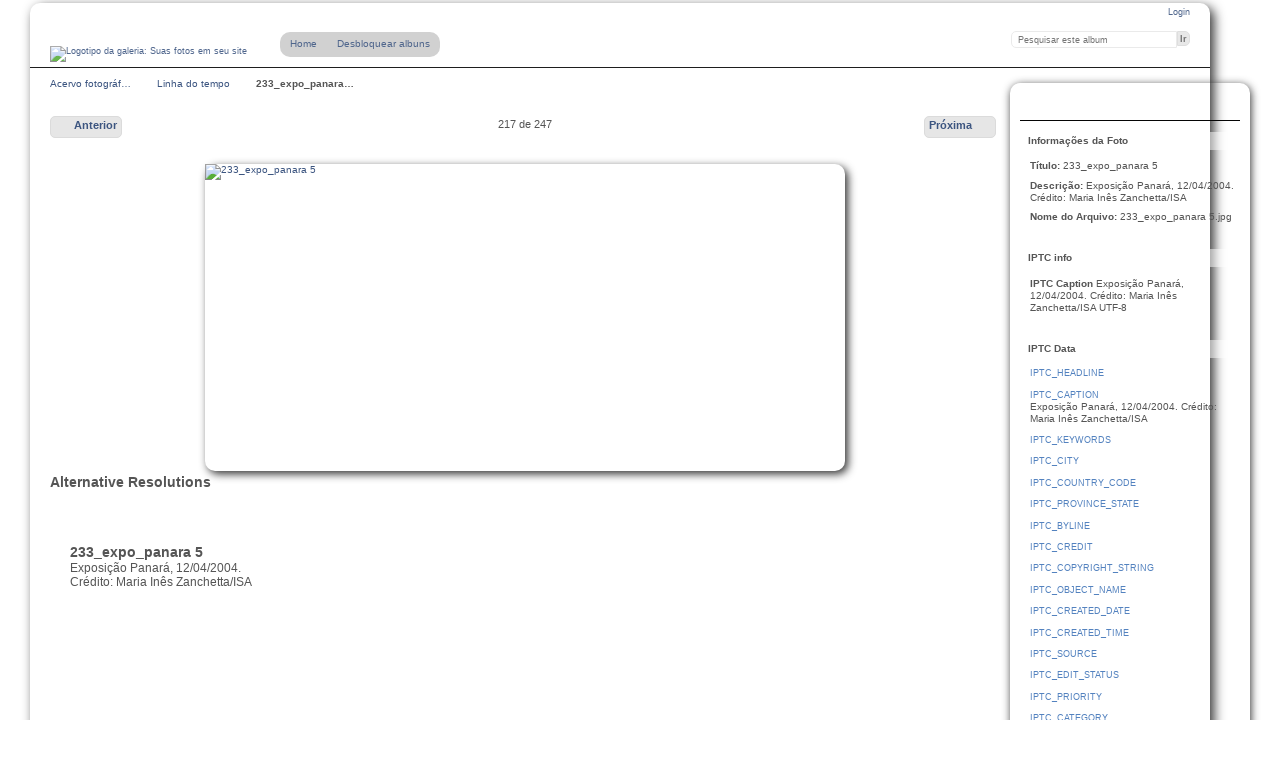

--- FILE ---
content_type: text/html; charset=UTF-8
request_url: https://imagens.socioambiental.org/index.php/linha_do_tempo/233_expo_panara-5
body_size: 9108
content:
<!DOCTYPE html PUBLIC "-//W3C//DTD XHTML 1.0 Transitional//EN"
          "http://www.w3.org/TR/xhtml1/DTD/xhtml1-transitional.dtd">
<html xmlns="http://www.w3.org/1999/xhtml"  xml:lang="en" lang="en">
  <head>
    <meta http-equiv="content-type" content="text/html; charset=UTF-8" />
        <title>
                        233_expo_panara 5                  </title>
    <link rel="shortcut icon"
          href="/lib/images/favicon.ico"
          type="image/x-icon" />
    <link rel="apple-touch-icon-precomposed"
          href="/lib/images/apple-touch-icon.png" />
    
                            <script type="text/javascript">
    var MSG_CANCEL = "Cancelar";
    </script>
                
                    
    <link rel="alternate" type="application/rss+xml" href="/index.php/rss/feed/gallery/album/35" />










  	<!-- Begin Google Analytics -->
    <script type="text/javascript">

      var _gaq = _gaq || [];
      _gaq.push(["_setAccount", "UA-720697-40"]);
      _gaq.push(["_trackPageview"]);

     (function() {
       var ga = document.createElement("script"); ga.type = "text/javascript"; ga.async = true;
       ga.src = ("https:" == document.location.protocol ? "https://ssl" : "http://www") + ".google-analytics.com/ga.js";
       var s = document.getElementsByTagName("script")[0]; s.parentNode.insertBefore(ga, s);
     })();

      </script>
	<!-- End Google Analytics -->



                    							        				    <!--[if lte IE 8]>
    <link rel="stylesheet" type="text/css" href="/themes/isa/css/fix-ie.css"
          media="screen,print,projection" />
    <![endif]-->

    <!-- LOOKING FOR YOUR JAVASCRIPT? It's all been combined into the link below -->
    <script type="text/javascript" src="/index.php/combined/javascript/2b844ec896d8f9974dc58dc496163d20"></script>

    <!-- LOOKING FOR YOUR CSS? It's all been combined into the link below -->
    <link rel="stylesheet" type="text/css" href="/index.php/combined/css/4f026ddc4e7b53a29166a97a29a20fd2" media="screen,print,projection" />
  </head>

  <body >
    	    <div id="doc3" class="yui-t5 g-view">
	            <div id="g-header" class="ui-helper-clearfix">
        <div id="g-banner">
                    <a id="g-logo" class="g-left" href="/index.php/" title="Voltar ao início">
            <img width="188" height="50" alt="Logotipo da galeria: Suas fotos em seu site" src="/themes/isa/images/canvaslogo.png" />
          </a>
                    <ul id='g-login-menu' class="g-inline ui-helper-clear-fix">
    <li>
  <a id='g-login-link'     class="g-dialog-link "
     href="/index.php/login/ajax"
     title="Login">
    Login  </a>
</li>
  </ul>

          <form action="/index.php/search" id="g-quick-search-form" class="g-short-form">
          <ul>
    <li>
              <label for="g-search">Pesquisar este album</label>
            <input type="hidden" name="album" value="35" />
      <input type="text" name="q" id="g-search" class="text" />
    </li>
    <li>
      <input type="submit" value="Ir" class="submit" />
    </li>
  </ul>
</form>
          <div id="g-banner-languages">
                                  </div>

          <!-- hide the menu until after the page has loaded, to minimize menu flicker -->
          <div id="g-site-menu" style="visibility: hidden">
            <ul  class="g-menu">
    <li>
  <a      class="g-menu-link "
     href="/index.php/"
     title="Home">
    Home  </a>
</li>
        <li>
  <a id='g-album-password-login'     class="g-dialog-link "
     href="/index.php/albumpassword/login"
     title="Desbloquear albuns">
    Desbloquear albuns  </a>
</li>
  </ul>

          </div>
          <script type="text/javascript"> $(document).ready(function() { $("#g-site-menu").css("visibility", "visible"); }) </script>
                  </div>

                <ul class="g-breadcrumbs">
                     <li class="                      g-first">
             <a href="/index.php/?show=35">            Acervo fotográf…            </a>           </li>
                     <li class="                      ">
             <a href="/index.php/linha_do_tempo?show=62573">            Linha do tempo            </a>           </li>
                     <li class="g-active                      ">
                        233_expo_panara…                       </li>
                  </ul>
              </div>
      <div id="bd">
        <div id="yui-main">
          <div class="yui-b">
            <div id="g-content" class="yui-g">
                            



<!-- Use javascript to show the full size as an overlay on the current page -->
<script type="text/javascript">
Shadowbox.init({
    handleOversize: "resize",
    viewportPadding: 5
});
</script>


<div id="g-item">
  
  
<ul class="g-paginator ui-helper-clearfix">
  <li class="g-first">
  
      <a href="/index.php/linha_do_tempo/93_00301_1997_3" class="g-button ui-icon-left ui-state-default ui-corner-all">
      <span class="ui-icon ui-icon-seek-prev"></span>Anterior</a>
    </li>

  <li class="g-info">
                  217 de 247            </li>

  <li class="g-text-right">
      <a href="/index.php/linha_do_tempo/234_CARTAZ-420X594mmALTA" class="g-button ui-icon-right ui-state-default ui-corner-all">
      <span class="ui-icon ui-icon-seek-next"></span>Próxima</a>
  
    </li>
</ul>

  <div style="display:none">
                  <a href="/var/albums/linha_do_tempo/03_funai.jpg?m=1461810430" class="g-fullsize-link" rel="shadowbox[Linha do tempo]" title="03_funai.jpg"> dummy </a>
      	                  <a href="/var/albums/linha_do_tempo/05_indios_e_civilizacao.png?m=1461810453" class="g-fullsize-link" rel="shadowbox[Linha do tempo]" title="05_indios_e_civilizacao.png"> dummy </a>
      	                  <a href="/var/albums/linha_do_tempo/06_1747AC024a_001.jpg?m=1461810424" class="g-fullsize-link" rel="shadowbox[Linha do tempo]" title="06_1747AC024a_001.jpg"> dummy </a>
      	                  <a href="/var/albums/linha_do_tempo/08_%203082536706_a49b9b7505_o.jpg?m=1461810424" class="g-fullsize-link" rel="shadowbox[Linha do tempo]" title="08_ 3082536706_a49b9b7505_o.jpg"> dummy </a>
      	                  <a href="/var/albums/linha_do_tempo/09_PZF125.jpg?m=1461810413" class="g-fullsize-link" rel="shadowbox[Linha do tempo]" title="09_PZF125.jpg"> dummy </a>
      	                  <a href="/var/albums/linha_do_tempo/11_itaipu.jpg?m=1461810411" class="g-fullsize-link" rel="shadowbox[Linha do tempo]" title="11_itaipu.jpg"> dummy </a>
      	                  <a href="/var/albums/linha_do_tempo/12_lkf_025.jpg?m=1461810456" class="g-fullsize-link" rel="shadowbox[Linha do tempo]" title="12_lkf_025.jpg"> dummy </a>
      	                  <a href="/var/albums/linha_do_tempo/13_logo.gif?m=1461810422" class="g-fullsize-link" rel="shadowbox[Linha do tempo]" title="13_logo.gif"> dummy </a>
      	                  <a href="/var/albums/linha_do_tempo/15_garimpo_ti_yanomami_yafs_017_016.jpg?m=1461810410" class="g-fullsize-link" rel="shadowbox[Linha do tempo]" title="15_garimpo_ti_yanomami_yafs_017_016.jpg"> dummy </a>
      	                  <a href="/var/albums/linha_do_tempo/16_pibao_1980.jpg?m=1461810447" class="g-fullsize-link" rel="shadowbox[Linha do tempo]" title="16_pibao_1980.jpg"> dummy </a>
      	                  <a href="/var/albums/linha_do_tempo/17_vtf0027.jpg?m=1461810433" class="g-fullsize-link" rel="shadowbox[Linha do tempo]" title="17_vtf0027.jpg"> dummy </a>
      	                  <a href="/var/albums/linha_do_tempo/18_12745590504_931eaf8648_o.jpg?m=1461810408" class="g-fullsize-link" rel="shadowbox[Linha do tempo]" title="18_12745590504_931eaf8648_o.jpg"> dummy </a>
      	                  <a href="/var/albums/linha_do_tempo/19_AgenciaBrasil111212MCSP40.JPG?m=1461810423" class="g-fullsize-link" rel="shadowbox[Linha do tempo]" title="19_AgenciaBrasil111212MCSP40.JPG"> dummy </a>
      	                  <a href="/var/albums/linha_do_tempo/22_cachoeira_guilherme.jpg?m=1461810419" class="g-fullsize-link" rel="shadowbox[Linha do tempo]" title="22_cachoeira_guilherme.jpg"> dummy </a>
      	                  <a href="/var/albums/linha_do_tempo/23_partido_verde.jpg?m=1461810413" class="g-fullsize-link" rel="shadowbox[Linha do tempo]" title="23_partido_verde.jpg"> dummy </a>
      	                  <a href="/var/albums/linha_do_tempo/26_0af0037.jpg?m=1461810438" class="g-fullsize-link" rel="shadowbox[Linha do tempo]" title="26_0af0037.jpg"> dummy </a>
      	                  <a href="/var/albums/linha_do_tempo/27_vtf0010.jpg?m=1461810399" class="g-fullsize-link" rel="shadowbox[Linha do tempo]" title="27_vtf0010.jpg"> dummy </a>
      	                  <a href="/var/albums/linha_do_tempo/29_massacre_dos_ticuna.jpg?m=1461810419" class="g-fullsize-link" rel="shadowbox[Linha do tempo]" title="29_massacre_dos_ticuna.jpg"> dummy </a>
      	                  <a href="/var/albums/linha_do_tempo/30_lkfs_001_014.jpg?m=1461810443" class="g-fullsize-link" rel="shadowbox[Linha do tempo]" title="30_lkfs_001_014.jpg"> dummy </a>
      	                  <a href="/var/albums/linha_do_tempo/31_yaf00282.jpg?m=1461810414" class="g-fullsize-link" rel="shadowbox[Linha do tempo]" title="31_yaf00282.jpg"> dummy </a>
      	                  <a href="/var/albums/linha_do_tempo/32_LBF19.jpg?m=1461810427" class="g-fullsize-link" rel="shadowbox[Linha do tempo]" title="32_LBF19.jpg"> dummy </a>
      	                  <a href="/var/albums/linha_do_tempo/33_0001_03.jpg?m=1461810436" class="g-fullsize-link" rel="shadowbox[Linha do tempo]" title="33_0001_03.jpg"> dummy </a>
      	                  <a href="/var/albums/linha_do_tempo/34_CartazUNI_CNS_Final.jpg?m=1461810440" class="g-fullsize-link" rel="shadowbox[Linha do tempo]" title="34_CartazUNI_CNS_Final.jpg"> dummy </a>
      	                  <a href="/var/albums/linha_do_tempo/36_yaf00276.jpg?m=1461810406" class="g-fullsize-link" rel="shadowbox[Linha do tempo]" title="36_yaf00276.jpg"> dummy </a>
      	                  <a href="/var/albums/linha_do_tempo/38_0356_002_2003.jpg?m=1461810405" class="g-fullsize-link" rel="shadowbox[Linha do tempo]" title="38_0356_002_2003.jpg"> dummy </a>
      	                  <a href="/var/albums/linha_do_tempo/39_281612.jpg?m=1461810420" class="g-fullsize-link" rel="shadowbox[Linha do tempo]" title="Final Phase Digital"> dummy </a>
      	                  <a href="/var/albums/linha_do_tempo/40_AWF_412.jpg?m=1461810401" class="g-fullsize-link" rel="shadowbox[Linha do tempo]" title="40_AWF_412.jpg"> dummy </a>
      	                  <a href="/var/albums/linha_do_tempo/41_DSC_1943_1993.JPG?m=1461810421" class="g-fullsize-link" rel="shadowbox[Linha do tempo]" title="41_DSC_1943_1993.JPG"> dummy </a>
      	                  <a href="/var/albums/linha_do_tempo/44_dsc08761.jpg?m=1461810427" class="g-fullsize-link" rel="shadowbox[Linha do tempo]" title="44_dsc08761.jpg"> dummy </a>
      	                  <a href="/var/albums/linha_do_tempo/45_00303_20030101_2.jpg?m=1461810421" class="g-fullsize-link" rel="shadowbox[Linha do tempo]" title="45_00303_20030101_2.jpg"> dummy </a>
      	                  <a href="/var/albums/linha_do_tempo/46_DSC_1941.jpg?m=1461810416" class="g-fullsize-link" rel="shadowbox[Linha do tempo]" title="46_DSC_1941.jpg"> dummy </a>
      	                  <a href="/var/albums/linha_do_tempo/48_xikrin.jpg?m=1461810439" class="g-fullsize-link" rel="shadowbox[Linha do tempo]" title="48_xikrin.jpg"> dummy </a>
      	                  <a href="/var/albums/linha_do_tempo/49_0320.jpg?m=1461810413" class="g-fullsize-link" rel="shadowbox[Linha do tempo]" title="49_0320.jpg"> dummy </a>
      	                  <a href="/var/albums/linha_do_tempo/50_atix%20.jpg?m=1461810424" class="g-fullsize-link" rel="shadowbox[Linha do tempo]" title="50_atix .jpg"> dummy </a>
      	                  <a href="/var/albums/linha_do_tempo/52_VN_Corumbiara.jpg?m=1461810453" class="g-fullsize-link" rel="shadowbox[Linha do tempo]" title="52_VN_Corumbiara_.jpg"> dummy </a>
      	                  <a href="/var/albums/linha_do_tempo/53_explanada%20madeireiros%20no%20limite%20pqxin.jpg?m=1461810402" class="g-fullsize-link" rel="shadowbox[Linha do tempo]" title="53_explanada madeireiros no limite pqxin.jpg"> dummy </a>
      	                  <a href="/var/albums/linha_do_tempo/54_MC008.jpg?m=1461810411" class="g-fullsize-link" rel="shadowbox[Linha do tempo]" title="54_MC008.jpg"> dummy </a>
      	                  <a href="/var/albums/linha_do_tempo/55_pzf_107.jpg?m=1461810449" class="g-fullsize-link" rel="shadowbox[Linha do tempo]" title="55_pzf_107.jpg"> dummy </a>
      	                  <a href="/var/albums/linha_do_tempo/56_Pibao_96_2000_Final_RGB.jpg?m=1461810430" class="g-fullsize-link" rel="shadowbox[Linha do tempo]" title="56_Pibao_96_2000_Final_RGB.jpg"> dummy </a>
      	                  <a href="/var/albums/linha_do_tempo/58_sitebaniwa.jpg?m=1461810443" class="g-fullsize-link" rel="shadowbox[Linha do tempo]" title="58_sitebaniwa.jpg"> dummy </a>
      	                  <a href="/var/albums/linha_do_tempo/59_site_pib.jpg?m=1461810427" class="g-fullsize-link" rel="shadowbox[Linha do tempo]" title="59_site_pib.jpg"> dummy </a>
      	                  <a href="/var/albums/linha_do_tempo/60_mel%20do%20xingu.jpg?m=1461810447" class="g-fullsize-link" rel="shadowbox[Linha do tempo]" title="60_mel do xingu.jpg"> dummy </a>
      	                  <a href="/var/albums/linha_do_tempo/61_xtf0028.jpg?m=1461810452" class="g-fullsize-link" rel="shadowbox[Linha do tempo]" title="61_xtf0028.jpg"> dummy </a>
      	                  <a href="/var/albums/linha_do_tempo/62_0319_06.jpg?m=1461810444" class="g-fullsize-link" rel="shadowbox[Linha do tempo]" title="62_0319_06.jpg"> dummy </a>
      	                  <a href="/var/albums/linha_do_tempo/63_cred_beto_ricardo.jpg?m=1461810441" class="g-fullsize-link" rel="shadowbox[Linha do tempo]" title="63_cred_beto_ricardo.jpg"> dummy </a>
      	                  <a href="/var/albums/linha_do_tempo/64_macapa.jpg?m=1461810409" class="g-fullsize-link" rel="shadowbox[Linha do tempo]" title="64_macapa.jpg"> dummy </a>
      	                  <a href="/var/albums/linha_do_tempo/65_ISA_2_19_05.jpg?m=1461810418" class="g-fullsize-link" rel="shadowbox[Linha do tempo]" title="65_ISA_2_19_05.jpg"> dummy </a>
      	                  <a href="/var/albums/linha_do_tempo/67_filme_01_18.jpg?m=1461810430" class="g-fullsize-link" rel="shadowbox[Linha do tempo]" title="67_filme_01_18.jpg"> dummy </a>
      	                  <a href="/var/albums/linha_do_tempo/69_RESEX%20Verde%20Para%20Sempre_%20Porto%20de%20Moz%20-%20Par_%20Brasil%206.jpg?m=1461810437" class="g-fullsize-link" rel="shadowbox[Linha do tempo]" title="69_RESEX Verde Para Sempre, Porto de Moz - Pará, Brasil 6.jpg"> dummy </a>
      	                  <a href="/var/albums/linha_do_tempo/70_colheita%20de%20mel.JPG?m=1461810456" class="g-fullsize-link" rel="shadowbox[Linha do tempo]" title="70_colheita de mel.JPG"> dummy </a>
      	                  <a href="/var/albums/linha_do_tempo/71_caminhao_toreiro%20na%20estrada%20do%20piv%20tera%20nova.jpg?m=1461810427" class="g-fullsize-link" rel="shadowbox[Linha do tempo]" title="71_caminhao_toreiro na estrada do piv tera nova.jpg"> dummy </a>
      	                  <a href="/var/albums/linha_do_tempo/73_projeto.jpg?m=1461810440" class="g-fullsize-link" rel="shadowbox[Linha do tempo]" title="73_projeto.jpg"> dummy </a>
      	                  <a href="/var/albums/linha_do_tempo/74_s03pm10.jpg?m=1461810430" class="g-fullsize-link" rel="shadowbox[Linha do tempo]" title="74_s03pm10.jpg"> dummy </a>
      	                  <a href="/var/albums/linha_do_tempo/75_seminario%20billings%202002_0028.jpg?m=1461810441" class="g-fullsize-link" rel="shadowbox[Linha do tempo]" title="75_seminario billings 2002_0028.jpg"> dummy </a>
      	                  <a href="/var/albums/linha_do_tempo/76_000035.JPG?m=1461810447" class="g-fullsize-link" rel="shadowbox[Linha do tempo]" title="76_000035.JPG"> dummy </a>
      	                  <a href="/var/albums/linha_do_tempo/77_pix_3_12_35.jpg?m=1461810422" class="g-fullsize-link" rel="shadowbox[Linha do tempo]" title="77_pix_3_12_35.jpg"> dummy </a>
      	                  <a href="/var/albums/linha_do_tempo/78_dsc01631.jpg?m=1461810408" class="g-fullsize-link" rel="shadowbox[Linha do tempo]" title="78_dsc01631.jpg"> dummy </a>
      	                  <a href="/var/albums/linha_do_tempo/79_P363-marina_silva2.jpg?m=1461810410" class="g-fullsize-link" rel="shadowbox[Linha do tempo]" title="79_P363-marina_silva2.jpg"> dummy </a>
      	                  <a href="/var/albums/linha_do_tempo/80_img_0021.jpg?m=1461810409" class="g-fullsize-link" rel="shadowbox[Linha do tempo]" title="80_img_0021.jpg"> dummy </a>
      	                  <a href="/var/albums/linha_do_tempo/81_caras%20do%20brasil%20007.jpg?m=1461810402" class="g-fullsize-link" rel="shadowbox[Linha do tempo]" title="81_caras do brasil 007.jpg"> dummy </a>
      	                  <a href="/var/albums/linha_do_tempo/82_0413_2003.jpg?m=1461810450" class="g-fullsize-link" rel="shadowbox[Linha do tempo]" title="82_0413_2003.jpg"> dummy </a>
      	                  <a href="/var/albums/linha_do_tempo/83_ab_horizon.jpg?m=1461810425" class="g-fullsize-link" rel="shadowbox[Linha do tempo]" title="83_ab_horizon.jpg"> dummy </a>
      	                  <a href="/var/albums/linha_do_tempo/84_yikatunovo.gif?m=1461810437" class="g-fullsize-link" rel="shadowbox[Linha do tempo]" title="84_yikatunovo.jpg"> dummy </a>
      	                  <a href="/var/albums/linha_do_tempo/85_almanaque%20em%20alta.jpg?m=1461810422" class="g-fullsize-link" rel="shadowbox[Linha do tempo]" title="85_almanaque em alta.jpg"> dummy </a>
      	                  <a href="/var/albums/linha_do_tempo/86_Log_HAY.gif?m=1461810406" class="g-fullsize-link" rel="shadowbox[Linha do tempo]" title="86_Log_HAY.jpg"> dummy </a>
      	                  <a href="/var/albums/linha_do_tempo/90_dorothy_stang.jpg?m=1461810428" class="g-fullsize-link" rel="shadowbox[Linha do tempo]" title="90_dorothy_stang.jpg"> dummy </a>
      	                  <a href="/var/albums/linha_do_tempo/02_IMG_4023.jpg?m=1461810407" class="g-fullsize-link" rel="shadowbox[Linha do tempo]" title="02_IMG_4023.jpg"> dummy </a>
      	                  <a href="/var/albums/linha_do_tempo/07_h1d00003-2%20copy.jpg?m=1461810407" class="g-fullsize-link" rel="shadowbox[Linha do tempo]" title="PDF File generated from TMP1480.tif"> dummy </a>
      	                  <a href="/var/albums/linha_do_tempo/100_mutirao_da_jucara.jpg?m=1461810443" class="g-fullsize-link" rel="shadowbox[Linha do tempo]" title="100_mutirao_da_jucara.jpg"> dummy </a>
      	                  <a href="/var/albums/linha_do_tempo/102_cantareira.jpg?m=1461810422" class="g-fullsize-link" rel="shadowbox[Linha do tempo]" title="102_cantareira.jpg"> dummy </a>
      	                  <a href="/var/albums/linha_do_tempo/103_DSC00419.JPG?m=1461810412" class="g-fullsize-link" rel="shadowbox[Linha do tempo]" title="103_DSC00419.JPG"> dummy </a>
      	                  <a href="/var/albums/linha_do_tempo/104_abraco_guarapiranga_filme_01_11.JPG?m=1461810439" class="g-fullsize-link" rel="shadowbox[Linha do tempo]" title="104_abraco_guarapiranga_filme_01_11.JPG"> dummy </a>
      	                  <a href="/var/albums/linha_do_tempo/105_0439_43_20100927.JPG?m=1461810428" class="g-fullsize-link" rel="shadowbox[Linha do tempo]" title="105_0439_43_20100927.JPG"> dummy </a>
      	                  <a href="/var/albums/linha_do_tempo/107_1608rs009.jpg?m=1461810441" class="g-fullsize-link" rel="shadowbox[Linha do tempo]" title="107_1608rs009.jpg"> dummy </a>
      	                  <a href="/var/albums/linha_do_tempo/108_capa-final.jpg?m=1461810452" class="g-fullsize-link" rel="shadowbox[Linha do tempo]" title="capa-final.indd"> dummy </a>
      	                  <a href="/var/albums/linha_do_tempo/109_DSC_0346.JPG?m=1461810437" class="g-fullsize-link" rel="shadowbox[Linha do tempo]" title="109_DSC_0346.JPG"> dummy </a>
      	                  <a href="/var/albums/linha_do_tempo/110_revistaIkatu.jpg?m=1461810449" class="g-fullsize-link" rel="shadowbox[Linha do tempo]" title="110_revistaIkatu.jpg"> dummy </a>
      	                  <a href="/var/albums/linha_do_tempo/111_00200_03.jpg?m=1461810422" class="g-fullsize-link" rel="shadowbox[Linha do tempo]" title="111_00200_03.jpg"> dummy </a>
      	                  <a href="/var/albums/linha_do_tempo/112_dsc03155.jpg?m=1461810409" class="g-fullsize-link" rel="shadowbox[Linha do tempo]" title="112_dsc03155.jpg"> dummy </a>
      	                  <a href="/var/albums/linha_do_tempo/114_resex%20do%20Iriri_Marcelo%20Salazar.JPG?m=1461810442" class="g-fullsize-link" rel="shadowbox[Linha do tempo]" title="114_resex do Iriri_Marcelo Salazar.JPG"> dummy </a>
      	                  <a href="/var/albums/linha_do_tempo/115_lancamento_de_olho_mananciais%20079.jpg?m=1461810448" class="g-fullsize-link" rel="shadowbox[Linha do tempo]" title="115_lancamento_de_olho_mananciais 079.jpg"> dummy </a>
      	                  <a href="/var/albums/linha_do_tempo/116_DSC04016.JPG?m=1461810421" class="g-fullsize-link" rel="shadowbox[Linha do tempo]" title="116_DSC04016.JPG"> dummy </a>
      	                  <a href="/var/albums/linha_do_tempo/117_lancamento_campanha_cilios_ribeira.jpg?m=1461810400" class="g-fullsize-link" rel="shadowbox[Linha do tempo]" title="117_lancamento_campanha_cilios_ribeira.jpg"> dummy </a>
      	                  <a href="/var/albums/linha_do_tempo/119_raisg_06.jpg?m=1461810445" class="g-fullsize-link" rel="shadowbox[Linha do tempo]" title="Rede Amazônica de Informações Socioambientais Georreferenciadas"> dummy </a>
      	                  <a href="/var/albums/linha_do_tempo/120_agenda_quilombola.gif?m=1461810402" class="g-fullsize-link" rel="shadowbox[Linha do tempo]" title="120_agenda_quilombola.jpg"> dummy </a>
      	                  <a href="/var/albums/linha_do_tempo/121_00151_12.jpg?m=1461810444" class="g-fullsize-link" rel="shadowbox[Linha do tempo]" title="121_00151_12.jpg"> dummy </a>
      	                  <a href="/var/albums/linha_do_tempo/122_nascentes_paranapiacaba_LucianoCandisani.jpg?m=1461810442" class="g-fullsize-link" rel="shadowbox[Linha do tempo]" title="122_nascentes_paranapiacaba_LucianoCandisani.jpg"> dummy </a>
      	                  <a href="/var/albums/linha_do_tempo/123_dsc05132.jpg?m=1461810431" class="g-fullsize-link" rel="shadowbox[Linha do tempo]" title="123_dsc05132.jpg"> dummy </a>
      	                  <a href="/var/albums/linha_do_tempo/127_DSC03454_20141018.jpg?m=1461810407" class="g-fullsize-link" rel="shadowbox[Linha do tempo]" title="127_DSC03454_20141018.jpg"> dummy </a>
      	                  <a href="/var/albums/linha_do_tempo/128_0761_1_2013.jpg?m=1461810455" class="g-fullsize-link" rel="shadowbox[Linha do tempo]" title="128_0761_1_2013.jpg"> dummy </a>
      	                  <a href="/var/albums/linha_do_tempo/129_DSC05191_20101114.JPG?m=1461810435" class="g-fullsize-link" rel="shadowbox[Linha do tempo]" title="129_DSC05191_20101114.JPG"> dummy </a>
      	                  <a href="/var/albums/linha_do_tempo/130_capa-atlas-maior.jpg?m=1461810439" class="g-fullsize-link" rel="shadowbox[Linha do tempo]" title="CAPA-v15.indd"> dummy </a>
      	                  <a href="/var/albums/linha_do_tempo/131_DSC_1931.jpg?m=1461810420" class="g-fullsize-link" rel="shadowbox[Linha do tempo]" title="131_DSC_1931.jpg"> dummy </a>
      	                  <a href="/var/albums/linha_do_tempo/135_20110603_1.jpg?m=1461810415" class="g-fullsize-link" rel="shadowbox[Linha do tempo]" title="135_20110603_1.jpg"> dummy </a>
      	                  <a href="/var/albums/linha_do_tempo/136_ap_95045.jpg?m=1461810456" class="g-fullsize-link" rel="shadowbox[Linha do tempo]" title="136_ap_95045.jpg"> dummy </a>
      	                  <a href="/var/albums/linha_do_tempo/137_pib_mirim.jpg?m=1461810433" class="g-fullsize-link" rel="shadowbox[Linha do tempo]" title="137_pib_mirim.jpg"> dummy </a>
      	                  <a href="/var/albums/linha_do_tempo/138_Encontro_Regional_PSA_Reinaldo.JPG?m=1461810411" class="g-fullsize-link" rel="shadowbox[Linha do tempo]" title="138_Encontro_Regional_PSA_Reinaldo.JPG"> dummy </a>
      	                  <a href="/var/albums/linha_do_tempo/139_exp%20kinsedje%20no%20menin%20mai07_38.jpg?m=1461810435" class="g-fullsize-link" rel="shadowbox[Linha do tempo]" title="visita dos índios Kinsedje ao Suyá, Menin e APP"> dummy </a>
      	                  <a href="/var/albums/linha_do_tempo/140_capa_manejo_do_mundo.jpg?m=1461810414" class="g-fullsize-link" rel="shadowbox[Linha do tempo]" title="140_capa_manejo_do_mundo.jpg"> dummy </a>
      	                  <a href="/var/albums/linha_do_tempo/141_IMG_0227_20110613.jpg?m=1461810403" class="g-fullsize-link" rel="shadowbox[Linha do tempo]" title="141_IMG_0227_20110613.jpg"> dummy </a>
      	                  <a href="/var/albums/linha_do_tempo/142_32_P5210065.JPG?m=1461810442" class="g-fullsize-link" rel="shadowbox[Linha do tempo]" title="142_32_P5210065.JPG"> dummy </a>
      	                  <a href="/var/albums/linha_do_tempo/144_diversidade_socioambiental_roraima.jpg?m=1461810454" class="g-fullsize-link" rel="shadowbox[Linha do tempo]" title="144__diversidade_socioambiental_roraima.jpg"> dummy </a>
      	                  <a href="/var/albums/linha_do_tempo/146_6X-4.JPG?m=1461810430" class="g-fullsize-link" rel="shadowbox[Linha do tempo]" title="146_6X-4.JPG"> dummy </a>
      	                  <a href="/var/albums/linha_do_tempo/150_DSC00353_20110325.JPG?m=1461810449" class="g-fullsize-link" rel="shadowbox[Linha do tempo]" title="150_DSC00353_20110325.JPG"> dummy </a>
      	                  <a href="/var/albums/linha_do_tempo/151_site_ucs.jpg?m=1461810408" class="g-fullsize-link" rel="shadowbox[Linha do tempo]" title="151_site_ucs.jpg"> dummy </a>
      	                  <a href="/var/albums/linha_do_tempo/152_Agencia%20Brasil241111_JFC1667.JPG?m=1461810449" class="g-fullsize-link" rel="shadowbox[Linha do tempo]" title="152_Agencia Brasil241111_JFC1667.JPG"> dummy </a>
      	                  <a href="/var/albums/linha_do_tempo/154_CAT1568.jpg?m=1461810455" class="g-fullsize-link" rel="shadowbox[Linha do tempo]" title="154_CAT1568.jpg"> dummy </a>
      	                  <a href="/var/albums/linha_do_tempo/155_DVD_inventario_cultural.jpg?m=1461810420" class="g-fullsize-link" rel="shadowbox[Linha do tempo]" title="capaDVD.indd"> dummy </a>
      	                  <a href="/var/albums/linha_do_tempo/156_0480_2_20110503.JPG?m=1461810445" class="g-fullsize-link" rel="shadowbox[Linha do tempo]" title="156_0480_2_20110503.JPG"> dummy </a>
      	                  <a href="/var/albums/linha_do_tempo/157_de_olho_terras_indigenas.jpg?m=1461810412" class="g-fullsize-link" rel="shadowbox[Linha do tempo]" title="157_de_olho_terras_indigenas.jpg"> dummy </a>
      	                  <a href="/var/albums/linha_do_tempo/159_capa-carto2.jpg?m=1461810406" class="g-fullsize-link" rel="shadowbox[Linha do tempo]" title="CAPA-ATLAS-XINGU-2011.indd"> dummy </a>
      	                  <a href="/var/albums/linha_do_tempo/160_expedicao_renata_070.JPG?m=1461810406" class="g-fullsize-link" rel="shadowbox[Linha do tempo]" title="160_expedicao_renata_070.JPG"> dummy </a>
      	                  <a href="/var/albums/linha_do_tempo/161_0515_1_20111100.jpg?m=1461810406" class="g-fullsize-link" rel="shadowbox[Linha do tempo]" title="161_0515_1_20111100.jpg"> dummy </a>
      	                  <a href="/var/albums/linha_do_tempo/88_cabeceiras%20do%20Rio%20Xingu_2000_2003.jpeg?m=1461810416" class="g-fullsize-link" rel="shadowbox[Linha do tempo]" title="88_cabeceiras do Rio Xingu_2000_2003.jpeg"> dummy </a>
      	                  <a href="/var/albums/linha_do_tempo/91_DSC05156.JPG?m=1461810404" class="g-fullsize-link" rel="shadowbox[Linha do tempo]" title="91_DSC05156.JPG"> dummy </a>
      	                  <a href="/var/albums/linha_do_tempo/93_formatu01.jpg?m=1461810403" class="g-fullsize-link" rel="shadowbox[Linha do tempo]" title="93_formatu01.jpg"> dummy </a>
      	                  <a href="/var/albums/linha_do_tempo/95_ribeira_wigold.jpg?m=1461810439" class="g-fullsize-link" rel="shadowbox[Linha do tempo]" title="95_ribeira_wigold.jpg"> dummy </a>
      	                  <a href="/var/albums/linha_do_tempo/96_guarapiranga2006.jpg?m=1461810431" class="g-fullsize-link" rel="shadowbox[Linha do tempo]" title="96_guarapiranga2006.jpg"> dummy </a>
      	                  <a href="/var/albums/linha_do_tempo/98_00217.jpg?m=1461810399" class="g-fullsize-link" rel="shadowbox[Linha do tempo]" title="98_00217.jpg"> dummy </a>
      	                  <a href="/var/albums/linha_do_tempo/99_dsc09976.jpg?m=1461810419" class="g-fullsize-link" rel="shadowbox[Linha do tempo]" title="99_dsc09976.jpg"> dummy </a>
      	                  <a href="/var/albums/linha_do_tempo/125_Porto%20Velho%20-%20Jan%202008%200291.jpg?m=1461810451" class="g-fullsize-link" rel="shadowbox[Linha do tempo]" title="125_Porto Velho - Jan 2008 0291.jpg"> dummy </a>
      	                  <a href="/var/albums/linha_do_tempo/163_21037757494e024c3fd89a5.jpg?m=1461810434" class="g-fullsize-link" rel="shadowbox[Linha do tempo]" title="163_21037757494e024c3fd89a5.jpg"> dummy </a>
      	                  <a href="/var/albums/linha_do_tempo/164_copaiba.jpg?m=1461810412" class="g-fullsize-link" rel="shadowbox[Linha do tempo]" title="164_copaiba.jpg"> dummy </a>
      	                  <a href="/var/albums/linha_do_tempo/165_Cantina_1.JPG?m=1461810434" class="g-fullsize-link" rel="shadowbox[Linha do tempo]" title="165_Cantina_1.JPG"> dummy </a>
      	                  <a href="/var/albums/linha_do_tempo/166_MiniUsina_3.JPG?m=1461810437" class="g-fullsize-link" rel="shadowbox[Linha do tempo]" title="166_MiniUsina_3.JPG"> dummy </a>
      	                  <a href="/var/albums/linha_do_tempo/167_livro_educacao_rn.jpg?m=1461810443" class="g-fullsize-link" rel="shadowbox[Linha do tempo]" title="167_livro_educacao_rn.jpg"> dummy </a>
      	                  <a href="/var/albums/linha_do_tempo/168_atlas_amazonia_portugues.jpg?m=1461810445" class="g-fullsize-link" rel="shadowbox[Linha do tempo]" title="Capa Amazônia sob pressão 2.indd"> dummy </a>
      	                  <a href="/var/albums/linha_do_tempo/169_radar_rio_20.jpg?m=1461810431" class="g-fullsize-link" rel="shadowbox[Linha do tempo]" title="169_radar_rio_20.jpg"> dummy </a>
      	                  <a href="/var/albums/linha_do_tempo/170_DSC1283.jpg?m=1461810431" class="g-fullsize-link" rel="shadowbox[Linha do tempo]" title="170_DSC1283.jpg"> dummy </a>
      	                  <a href="/var/albums/linha_do_tempo/171_2012_rotas_criacao_narrativas.jpg?m=1461810407" class="g-fullsize-link" rel="shadowbox[Linha do tempo]" title="171_2012_rotas_criacao_narrativas.jpg"> dummy </a>
      	                  <a href="/var/albums/linha_do_tempo/172_oficina_consulta%20previa_Funai.jpg?m=1461810454" class="g-fullsize-link" rel="shadowbox[Linha do tempo]" title="172_oficina_consulta previa_Funai.jpg"> dummy </a>
      	                  <a href="/var/albums/linha_do_tempo/173_0514_4_201111129.jpg?m=1461810399" class="g-fullsize-link" rel="shadowbox[Linha do tempo]" title="173_0514_4_201111129.jpg"> dummy </a>
      	                  <a href="/var/albums/linha_do_tempo/174_IMG_1286.JPG?m=1461810410" class="g-fullsize-link" rel="shadowbox[Linha do tempo]" title="174_IMG_1286.JPG"> dummy </a>
      	                  <a href="/var/albums/linha_do_tempo/175_0559_1_20121019.jpg?m=1461810441" class="g-fullsize-link" rel="shadowbox[Linha do tempo]" title="175_0559_1_20121019.jpg"> dummy </a>
      	                  <a href="/var/albums/linha_do_tempo/176_capasaudejavari.jpg?m=1461810442" class="g-fullsize-link" rel="shadowbox[Linha do tempo]" title="capa3.indd"> dummy </a>
      	                  <a href="/var/albums/linha_do_tempo/177_IMG_4348_20121105.JPG?m=1461810441" class="g-fullsize-link" rel="shadowbox[Linha do tempo]" title="177_IMG_4348_20121105.JPG"> dummy </a>
      	                  <a href="/var/albums/linha_do_tempo/178_planejamento_territorial_participativo.jpg?m=1461810434" class="g-fullsize-link" rel="shadowbox[Linha do tempo]" title="178_planejamento_territorial_participativo.jpg"> dummy </a>
      	                  <a href="/var/albums/linha_do_tempo/180_IMG_1132_20131010.jpg?m=1461810401" class="g-fullsize-link" rel="shadowbox[Linha do tempo]" title="180_IMG_1132_20131010.jpg"> dummy </a>
      	                  <a href="/var/albums/linha_do_tempo/182_de_olho_bacia_xingu.gif?m=1461810414" class="g-fullsize-link" rel="shadowbox[Linha do tempo]" title="CAPA-F.indd"> dummy </a>
      	                  <a href="/var/albums/linha_do_tempo/183_0639-01_20121117.JPG?m=1461810404" class="g-fullsize-link" rel="shadowbox[Linha do tempo]" title="183_0639-01_20121117.JPG"> dummy </a>
      	                  <a href="/var/albums/linha_do_tempo/184_TUI_7061.jpg?m=1461810442" class="g-fullsize-link" rel="shadowbox[Linha do tempo]" title="184_TUI_7061.jpg"> dummy </a>
      	                  <a href="/var/albums/linha_do_tempo/185_Diagnostico_saude_boa_esperanca_rio_iriri.JPG?m=1461810414" class="g-fullsize-link" rel="shadowbox[Linha do tempo]" title="185_Diagnostico_saude_boa_esperanca_rio_iriri.JPG"> dummy </a>
      	                  <a href="/var/albums/linha_do_tempo/186_IMG_2992.JPG?m=1461810428" class="g-fullsize-link" rel="shadowbox[Linha do tempo]" title="186_IMG_2992.JPG"> dummy </a>
      	                  <a href="/var/albums/linha_do_tempo/187_DSC03599.JPG?m=1461810438" class="g-fullsize-link" rel="shadowbox[Linha do tempo]" title="187_DSC03599.JPG"> dummy </a>
      	                  <a href="/var/albums/linha_do_tempo/188_O567_2_20100101.jpg?m=1461810431" class="g-fullsize-link" rel="shadowbox[Linha do tempo]" title="188_O567_2_20100101.jpg"> dummy </a>
      	                  <a href="/var/albums/linha_do_tempo/189_0574_20130400_08.jpg?m=1461810419" class="g-fullsize-link" rel="shadowbox[Linha do tempo]" title="189_0574__20130400_08.jpg"> dummy </a>
      	                  <a href="/var/albums/linha_do_tempo/190_0579_20130423_02.jpg?m=1461810431" class="g-fullsize-link" rel="shadowbox[Linha do tempo]" title="190_0579_20130423_02.jpg"> dummy </a>
      	                  <a href="/var/albums/linha_do_tempo/191_mineracao_em_tis.jpg?m=1461810434" class="g-fullsize-link" rel="shadowbox[Linha do tempo]" title="191_mineracao_em_tis.jpg"> dummy </a>
      	                  <a href="/var/albums/linha_do_tempo/193_roca%20coivara0003.jpg?m=1461810444" class="g-fullsize-link" rel="shadowbox[Linha do tempo]" title="193_roca coivara0003.jpg"> dummy </a>
      	                  <a href="/var/albums/linha_do_tempo/194_inventario_cultural_quilombola.jpg?m=1461810400" class="g-fullsize-link" rel="shadowbox[Linha do tempo]" title="capa1.indd"> dummy </a>
      	                  <a href="/var/albums/linha_do_tempo/195_DSC4566.jpg?m=1461810404" class="g-fullsize-link" rel="shadowbox[Linha do tempo]" title="195_DSC4566.jpg"> dummy </a>
      	                  <a href="/var/albums/linha_do_tempo/196_dsc_0138.jpg?m=1461810422" class="g-fullsize-link" rel="shadowbox[Linha do tempo]" title="196_dsc_0138.jpg"> dummy </a>
      	                  <a href="/var/albums/linha_do_tempo/197_republica_ruralistas.jpg?m=1461810435" class="g-fullsize-link" rel="shadowbox[Linha do tempo]" title="197_republica_ruralistas.jpg"> dummy </a>
      	                  <a href="/var/albums/linha_do_tempo/198_site_isa.jpg?m=1461810418" class="g-fullsize-link" rel="shadowbox[Linha do tempo]" title="198_site_isa.jpg"> dummy </a>
      	                  <a href="/var/albums/linha_do_tempo/199_ABr190413DSC_2200.jpg?m=1461810449" class="g-fullsize-link" rel="shadowbox[Linha do tempo]" title="199_ABr190413DSC_2200.jpg"> dummy </a>
      	                  <a href="/var/albums/linha_do_tempo/200_FUT_9150%2020131129.jpg?m=1461810440" class="g-fullsize-link" rel="shadowbox[Linha do tempo]" title="200_FUT_9150 20131129.jpg"> dummy </a>
      	                  <a href="/var/albums/linha_do_tempo/201_capa_0.jpg?m=1461810412" class="g-fullsize-link" rel="shadowbox[Linha do tempo]" title="201_capa_0.jpg"> dummy </a>
      	                  <a href="/var/albums/linha_do_tempo/202_18082012.JPG?m=1461810417" class="g-fullsize-link" rel="shadowbox[Linha do tempo]" title="202__18082012.JPG"> dummy </a>
      	                  <a href="/var/albums/linha_do_tempo/204_infografico.jpg?m=1461810448" class="g-fullsize-link" rel="shadowbox[Linha do tempo]" title="204_infografico.jpg"> dummy </a>
      	                  <a href="/var/albums/linha_do_tempo/205_logo-20anos-final.jpg?m=1461810446" class="g-fullsize-link" rel="shadowbox[Linha do tempo]" title="Logo-20anos-final"> dummy </a>
      	                  <a href="/var/albums/linha_do_tempo/206_0704_3_20140527.jpg?m=1461810422" class="g-fullsize-link" rel="shadowbox[Linha do tempo]" title="206_0704_3_20140527.jpg"> dummy </a>
      	                  <a href="/var/albums/linha_do_tempo/207_DSC05482_20130629.JPG?m=1461810450" class="g-fullsize-link" rel="shadowbox[Linha do tempo]" title="207_DSC05482_20130629.JPG"> dummy </a>
      	                  <a href="/var/albums/linha_do_tempo/208_CAT_3525_20140823.jpg?m=1461810423" class="g-fullsize-link" rel="shadowbox[Linha do tempo]" title="208_CAT_3525_20140823.jpg"> dummy </a>
      	                  <a href="/var/albums/linha_do_tempo/210_ISA7347.jpg?m=1461810432" class="g-fullsize-link" rel="shadowbox[Linha do tempo]" title="210_ISA7347.jpg"> dummy </a>
      	                  <a href="/var/albums/linha_do_tempo/211_DSC_6985_20140908.jpg?m=1461810448" class="g-fullsize-link" rel="shadowbox[Linha do tempo]" title="211_DSC_6985_20140908.jpg"> dummy </a>
      	                  <a href="/var/albums/linha_do_tempo/212_coletar.jpg?m=1461810420" class="g-fullsize-link" rel="shadowbox[Linha do tempo]" title="212_coletar.jpg"> dummy </a>
      	                  <a href="/var/albums/linha_do_tempo/213_0729_7_20140430.jpg?m=1461810425" class="g-fullsize-link" rel="shadowbox[Linha do tempo]" title="213_0729_7_20140430.jpg"> dummy </a>
      	                  <a href="/var/albums/linha_do_tempo/214_0708_5_20140705.jpg?m=1461810408" class="g-fullsize-link" rel="shadowbox[Linha do tempo]" title="214_0708_5_20140705.jpg"> dummy </a>
      	                  <a href="/var/albums/linha_do_tempo/215_mapeo_sitios_sagrados.jpg?m=1461810450" class="g-fullsize-link" rel="shadowbox[Linha do tempo]" title="capa3.indd"> dummy </a>
      	                  <a href="/var/albums/linha_do_tempo/217_0757_4_20150221.jpg?m=1461810426" class="g-fullsize-link" rel="shadowbox[Linha do tempo]" title="217_0757_4_20150221.jpg"> dummy </a>
      	                  <a href="/var/albums/linha_do_tempo/218_CAT_3465_20141029.jpg?m=1461810438" class="g-fullsize-link" rel="shadowbox[Linha do tempo]" title="218_CAT_3465_20141029.jpg"> dummy </a>
      	                  <a href="/var/albums/linha_do_tempo/219_0741_1_20141020.jpg?m=1461810452" class="g-fullsize-link" rel="shadowbox[Linha do tempo]" title="219_0741_1_20141020.jpg"> dummy </a>
      	                  <a href="/var/albums/linha_do_tempo/220_IMG_2327.jpg?m=1461810418" class="g-fullsize-link" rel="shadowbox[Linha do tempo]" title="220_IMG_2327.jpg"> dummy </a>
      	                  <a href="/var/albums/linha_do_tempo/221_0722_20140531.jpg?m=1461810434" class="g-fullsize-link" rel="shadowbox[Linha do tempo]" title="221_0722_20140531.jpg"> dummy </a>
      	                  <a href="/var/albums/linha_do_tempo/222_CAM00847.jpg?m=1461810419" class="g-fullsize-link" rel="shadowbox[Linha do tempo]" title="222_CAM00847.jpg"> dummy </a>
      	                  <a href="/var/albums/linha_do_tempo/223_IMG_6968.JPG?m=1461810405" class="g-fullsize-link" rel="shadowbox[Linha do tempo]" title="223_IMG_6968.JPG"> dummy </a>
      	                  <a href="/var/albums/linha_do_tempo/224_0749_1_20141108.jpg?m=1461810432" class="g-fullsize-link" rel="shadowbox[Linha do tempo]" title="224_0749_1_20141108.jpg"> dummy </a>
      	                  <a href="/var/albums/linha_do_tempo/227_0718_3_20110413.jpg?m=1461810401" class="g-fullsize-link" rel="shadowbox[Linha do tempo]" title="227_0718_3_20110413.jpg"> dummy </a>
      	                  <a href="/var/albums/linha_do_tempo/228_mapa_amazonia_densidad_carbono.jpg?m=1461810445" class="g-fullsize-link" rel="shadowbox[Linha do tempo]" title="228_mapa_amazonia_densidad_carbono.jpg"> dummy </a>
      	                  <a href="/var/albums/linha_do_tempo/229_0700_3_20140531.jpg?m=1461810446" class="g-fullsize-link" rel="shadowbox[Linha do tempo]" title="229_0700_3_20140531.jpg"> dummy </a>
      	                  <a href="/var/albums/linha_do_tempo/230_lei_da_agua.jpg?m=1461810429" class="g-fullsize-link" rel="shadowbox[Linha do tempo]" title="230_lei_da_agua.jpg"> dummy </a>
      	                  <a href="/var/albums/linha_do_tempo/04_100mil_evandro_teixeira.jpg?m=1461810402" class="g-fullsize-link" rel="shadowbox[Linha do tempo]" title="04_100mil_evandro_teixeira.jpg"> dummy </a>
      	                  <a href="/var/albums/linha_do_tempo/10_0405_1_19890200.jpg?m=1461810454" class="g-fullsize-link" rel="shadowbox[Linha do tempo]" title="10_0405_1_19890200.jpg"> dummy </a>
      	                  <a href="/var/albums/linha_do_tempo/28_desmatamento.jpg?m=1461810452" class="g-fullsize-link" rel="shadowbox[Linha do tempo]" title="28_desmatamento.jpg"> dummy </a>
      	                  <a href="/var/albums/linha_do_tempo/21_9461284515_8e325dab57_o.jpg?m=1461810448" class="g-fullsize-link" rel="shadowbox[Linha do tempo]" title="21_9461284515_8e325dab57_o.jpg"> dummy </a>
      	                  <a href="/var/albums/linha_do_tempo/35_0063_96.jpg?m=1461810414" class="g-fullsize-link" rel="shadowbox[Linha do tempo]" title="35_0063_96.jpg"> dummy </a>
      	                  <a href="/var/albums/linha_do_tempo/43_fundacao_isa_jpg.jpg?m=1461810411" class="g-fullsize-link" rel="shadowbox[Linha do tempo]" title="43_fundacao_isa.jpg.jpg"> dummy </a>
      	                  <a href="/var/albums/linha_do_tempo/57_raisg.jpg?m=1461810406" class="g-fullsize-link" rel="shadowbox[Linha do tempo]" title="57_raisg.jpg"> dummy </a>
      	                  <a href="/var/albums/linha_do_tempo/68_manchetes.jpg?m=1461810440" class="g-fullsize-link" rel="shadowbox[Linha do tempo]" title="68_manchetes.jpg"> dummy </a>
      	                  <a href="/var/albums/linha_do_tempo/87_terradomeio_003.jpg?m=1461810429" class="g-fullsize-link" rel="shadowbox[Linha do tempo]" title="87_terradomeio_003.jpg"> dummy </a>
      	                  <a href="/var/albums/linha_do_tempo/94_curso2005_08.jpg?m=1461810409" class="g-fullsize-link" rel="shadowbox[Linha do tempo]" title="94_curso2005_08.jpg"> dummy </a>
      	                  <a href="/var/albums/linha_do_tempo/192_CAM00734.jpg?m=1461810442" class="g-fullsize-link" rel="shadowbox[Linha do tempo]" title="192_CAM00734.jpg"> dummy </a>
      	                  <a href="/var/albums/linha_do_tempo/231_0621_3_20130928.JPG?m=1461810412" class="g-fullsize-link" rel="shadowbox[Linha do tempo]" title="231_0621_3_20130928.JPG"> dummy </a>
      	                  <a href="/var/albums/linha_do_tempo/232_0773_3_20150416.jpg?m=1461810405" class="g-fullsize-link" rel="shadowbox[Linha do tempo]" title="232_0773_3_20150416.jpg"> dummy </a>
      	                  <a href="/var/albums/linha_do_tempo/37_logo_conama.jpg?m=1461810453" class="g-fullsize-link" rel="shadowbox[Linha do tempo]" title="37_logo_conama.jpg"> dummy </a>
      	                  <a href="/var/albums/linha_do_tempo/92_1431981408433.jpg?m=1461810434" class="g-fullsize-link" rel="shadowbox[Linha do tempo]" title="92_1431981408433.jpg"> dummy </a>
      	                  <a href="/var/albums/linha_do_tempo/101_dscn1560.jpg?m=1461810438" class="g-fullsize-link" rel="shadowbox[Linha do tempo]" title="PVR"> dummy </a>
      	                  <a href="/var/albums/linha_do_tempo/113_digitalizacao_acervo.jpg?m=1461810409" class="g-fullsize-link" rel="shadowbox[Linha do tempo]" title="113_digitalizacao_acervo.jpg"> dummy </a>
      	                  <a href="/var/albums/linha_do_tempo/66_diagnostico_vr.jpg?m=1461810449" class="g-fullsize-link" rel="shadowbox[Linha do tempo]" title="66_diagnostico_vr.jpg"> dummy </a>
      	                  <a href="/var/albums/linha_do_tempo/133_00200_03.jpg?m=1461810441" class="g-fullsize-link" rel="shadowbox[Linha do tempo]" title="133_00200_03.jpg"> dummy </a>
      	                  <a href="/var/albums/linha_do_tempo/143_DSC05034_20101208.jpg?m=1461810447" class="g-fullsize-link" rel="shadowbox[Linha do tempo]" title="143_DSC05034_20101208.jpg"> dummy </a>
      	                  <a href="/var/albums/linha_do_tempo/148_01062011RNA0439.jpg?m=1461810422" class="g-fullsize-link" rel="shadowbox[Linha do tempo]" title="148_01062011RNA0439.jpg"> dummy </a>
      	                  <a href="/var/albums/linha_do_tempo/181_DSCN0819_20091031.JPG?m=1461810424" class="g-fullsize-link" rel="shadowbox[Linha do tempo]" title="181_DSCN0819_20091031.JPG"> dummy </a>
      	                  <a href="/var/albums/linha_do_tempo/126_ISA9516.jpg?m=1461810420" class="g-fullsize-link" rel="shadowbox[Linha do tempo]" title="126_ISA9516.jpg"> dummy </a>
      	                  <a href="/var/albums/linha_do_tempo/24_CCI19052015.jpg?m=1461810435" class="g-fullsize-link" rel="shadowbox[Linha do tempo]" title="24_CCI19052015.jpg"> dummy </a>
      	                  <a href="/var/albums/linha_do_tempo/36_dsc04112.jpg?m=1461810403" class="g-fullsize-link" rel="shadowbox[Linha do tempo]" title="36_dsc04112.jpg"> dummy </a>
      	                  <a href="/var/albums/linha_do_tempo/44_rn_94-14_001_030.jpg?m=1461810427" class="g-fullsize-link" rel="shadowbox[Linha do tempo]" title="44_rn_94-14_001_030.jpg"> dummy </a>
      	                  <a href="/var/albums/linha_do_tempo/166_IMG_4670.JPG?m=1461810425" class="g-fullsize-link" rel="shadowbox[Linha do tempo]" title="166_IMG_4670.JPG"> dummy </a>
      	                  <a href="/var/albums/linha_do_tempo/226_IMG_0878.jpg?m=1461810431" class="g-fullsize-link" rel="shadowbox[Linha do tempo]" title=" "> dummy </a>
      	                  <a href="/var/albums/linha_do_tempo/87_Terradomeio_004.jpg?m=1461810426" class="g-fullsize-link" rel="shadowbox[Linha do tempo]" title="87_Terradomeio_004"> dummy </a>
      	                  <a href="/var/albums/linha_do_tempo/220_IMG_8698_20130319.jpg?m=1461810415" class="g-fullsize-link" rel="shadowbox[Linha do tempo]" title="220_IMG_8698_20130319"> dummy </a>
      	                  <a href="/var/albums/linha_do_tempo/198_site_do_isa.jpg?m=1461810453" class="g-fullsize-link" rel="shadowbox[Linha do tempo]" title="198_site_do_isa"> dummy </a>
      	                  <a href="/var/albums/linha_do_tempo/126_sisarp9516.jpg?m=1461810428" class="g-fullsize-link" rel="shadowbox[Linha do tempo]" title="126_sisarp9516"> dummy </a>
      	                  <a href="/var/albums/linha_do_tempo/153_DSC7622.JPG?m=1461810410" class="g-fullsize-link" rel="shadowbox[Linha do tempo]" title="153_DSC7622"> dummy </a>
      	                  <a href="/var/albums/linha_do_tempo/111_00200.jpg?m=1461810405" class="g-fullsize-link" rel="shadowbox[Linha do tempo]" title="111_00200"> dummy </a>
      	                  <a href="/var/albums/linha_do_tempo/93_00301_1997_3.jpg?m=1461810402" class="g-fullsize-link" rel="shadowbox[Linha do tempo]" title="93_00301_1997_3"> dummy </a>
      	        </div>

  <div id="g-photo">
                <a href="/var/albums/linha_do_tempo/233_expo_panara%205.jpg?m=1461810408" class="g-fullsize-link" rel="shadowbox[Linha do tempo]" title="233_expo_panara 5">
            <img id="g-item-id-62573" class="g-resize" src="/var/resizes/linha_do_tempo/233_expo_panara%205.jpg?m=1461816537" alt="233_expo_panara 5" width="640" height="307"/>          </a>
        <div id="g-resolutions" class="g-block">
  <h2>Alternative Resolutions</h2>
  <div class="g-block-content">
    
  </div>
</div>
  </div>
  
  <div style="display:none">
	                  <a href="/var/albums/linha_do_tempo/234_CARTAZ%20420X594mmALTA.jpg?m=1461810433" class="g-fullsize-link" rel="shadowbox[Linha do tempo]" title="CARTAZ 420X594mm.indd"> dummy </a>
      	                  <a href="/var/albums/linha_do_tempo/069_IMG_1809.JPG?m=1461810402" class="g-fullsize-link" rel="shadowbox[Linha do tempo]" title="069_IMG_1809"> dummy </a>
      	                  <a href="/var/albums/linha_do_tempo/72_0354_4_20090921.jpg?m=1461810421" class="g-fullsize-link" rel="shadowbox[Linha do tempo]" title="72_0354_4_20090921"> dummy </a>
      	                  <a href="/var/albums/linha_do_tempo/44_sede_isa_sgc.jpg?m=1461810430" class="g-fullsize-link" rel="shadowbox[Linha do tempo]" title="44_sede_isa_sgc"> dummy </a>
      	                  <a href="/var/albums/linha_do_tempo/89_IMG_4789.jpg?m=1461810428" class="g-fullsize-link" rel="shadowbox[Linha do tempo]" title="89_IMG_4789.jpg"> dummy </a>
      	                  <a href="/var/albums/linha_do_tempo/054_pibao2006_2010.jpg?m=1461810411" class="g-fullsize-link" rel="shadowbox[Linha do tempo]" title="CAPA FINAL so frente.indd"> dummy </a>
      	                  <a href="/var/albums/linha_do_tempo/049_atlas_remanescentes.jpg?m=1461810447" class="g-fullsize-link" rel="shadowbox[Linha do tempo]" title="049_atlas_remanescentes"> dummy </a>
      	                  <a href="/var/albums/linha_do_tempo/051_dossieMA.jpg?m=1461810426" class="g-fullsize-link" rel="shadowbox[Linha do tempo]" title="051_dossieMA"> dummy </a>
      	                  <a href="/var/albums/linha_do_tempo/082_macapa.jpg?m=1461810449" class="g-fullsize-link" rel="shadowbox[Linha do tempo]" title="082_macapa"> dummy </a>
      	                  <a href="/var/albums/linha_do_tempo/127_visita%200002.jpg?m=1461810408" class="g-fullsize-link" rel="shadowbox[Linha do tempo]" title="127_visita 0002"> dummy </a>
      	                  <a href="/var/albums/linha_do_tempo/139_PDRS_plenaria_S.jpg?m=1461810402" class="g-fullsize-link" rel="shadowbox[Linha do tempo]" title="139_PDRS_plenaria_S"> dummy </a>
      	                  <a href="/var/albums/linha_do_tempo/165_DSCN1256_20111027.JPG?m=1461810428" class="g-fullsize-link" rel="shadowbox[Linha do tempo]" title="165_DSCN1256_20111027"> dummy </a>
      	                  <a href="/var/albums/linha_do_tempo/DSCN0490_20090608.JPG?m=1461810454" class="g-fullsize-link" rel="shadowbox[Linha do tempo]" title="DSCN0490_20090608.JPG"> dummy </a>
      	                  <a href="/var/albums/linha_do_tempo/125_AguaSP-136_20140930.jpg?m=1461810446" class="g-fullsize-link" rel="shadowbox[Linha do tempo]" title="125_AguaSP-136_20140930.jpg"> dummy </a>
      	                  <a href="/var/albums/linha_do_tempo/capas_mananciais.jpg?m=1461810410" class="g-fullsize-link" rel="shadowbox[Linha do tempo]" title="capas_mananciais"> dummy </a>
      	                  <a href="/var/albums/linha_do_tempo/0498_5_20110610.JPG?m=1461810454" class="g-fullsize-link" rel="shadowbox[Linha do tempo]" title="0498_5_20110610"> dummy </a>
      	                  <a href="/var/albums/linha_do_tempo/i_oficina_rds_despraiado_13.jpg?m=1461810446" class="g-fullsize-link" rel="shadowbox[Linha do tempo]" title="i_oficina_rds_despraiado_13"> dummy </a>
      	                  <a href="/var/albums/linha_do_tempo/DSCN2913.jpg?m=1461810415" class="g-fullsize-link" rel="shadowbox[Linha do tempo]" title="DSCN2913"> dummy </a>
      	                  <a href="/var/albums/linha_do_tempo/DSCN2913_001.jpg?m=1461810436" class="g-fullsize-link" rel="shadowbox[Linha do tempo]" title="DSCN2913"> dummy </a>
      	                  <a href="/var/albums/linha_do_tempo/copaiba_alto_do_rioiznho_do_anfrisio2007.jpg?m=1461810412" class="g-fullsize-link" rel="shadowbox[Linha do tempo]" title="copaiba_alto_do_rioiznho_do_anfrisio2007"> dummy </a>
      	                  <a href="/var/albums/linha_do_tempo/PIB.jpg?m=1461810442" class="g-fullsize-link" rel="shadowbox[Linha do tempo]" title="PIB"> dummy </a>
      	                  <a href="/var/albums/linha_do_tempo/0708_6_20140705.jpg?m=1461810425" class="g-fullsize-link" rel="shadowbox[Linha do tempo]" title="0708_6_20140705"> dummy </a>
      	                  <a href="/var/albums/linha_do_tempo/indicadores_belo_monte.jpg?m=1461810407" class="g-fullsize-link" rel="shadowbox[Linha do tempo]" title="indicadores_belo_monte"> dummy </a>
      	                  <a href="/var/albums/linha_do_tempo/IMG_0878.jpg?m=1461810417" class="g-fullsize-link" rel="shadowbox[Linha do tempo]" title=" "> dummy </a>
      	                  <a href="/var/albums/linha_do_tempo/2015_dossie_belo_monte.jpg?m=1461810436" class="g-fullsize-link" rel="shadowbox[Linha do tempo]" title="capa-F.indd"> dummy </a>
      	                  <a href="/var/albums/linha_do_tempo/0319_03.jpg?m=1461810450" class="g-fullsize-link" rel="shadowbox[Linha do tempo]" title="0319_03"> dummy </a>
      	                  <a href="/var/albums/linha_do_tempo/guarapiranga2005.jpg?m=1461810410" class="g-fullsize-link" rel="shadowbox[Linha do tempo]" title="capa-ok"> dummy </a>
      	                  <a href="/var/albums/linha_do_tempo/IMG_2044.JPG?m=1461810407" class="g-fullsize-link" rel="shadowbox[Linha do tempo]" title="IMG_2044"> dummy </a>
      	                  <a href="/var/albums/linha_do_tempo/dsc_0245_30092007.JPG?m=1461810439" class="g-fullsize-link" rel="shadowbox[Linha do tempo]" title="dsc_0245_30092007"> dummy </a>
      	                  <a href="/var/albums/linha_do_tempo/apos-a-ditadura-1.jpg?m=1461810441" class="g-fullsize-link" rel="shadowbox[Linha do tempo]" title="apos-a-ditadura-1"> dummy </a>
      	  	
  </div>
  
  <div id="g-info">
    <h1>233_expo_panara 5</h1>
    <div>Exposição Panará, 12/04/2004.<br />Crédito: Maria Inês Zanchetta/ISA</div>
  </div>

  </div>

            </div>
          </div>
        </div>
                <div id="g-sidebar" class="yui-b">
                    <div id="g-view-menu" class="g-buttonset ui-helper-clearfix">
      <ul  class="g-menu">
    <li>
  <a      class="g-menu-link g-fullsize-link"
     href="/var/albums/linha_do_tempo/233_expo_panara%205.jpg?m=1461810408"
     title="Ver em tamanho real">
    Ver em tamanho real  </a>
</li>
    <li>
  <a id='g-download-fullsize-link'     class="g-menu-link "
     href="/index.php/downloadfullsize/send/62573"
     title="Download Fullsize Image">
    Download Fullsize Image  </a>
</li>
    <li>
  <a id='g-embedlinks-link'     class="g-menu-link g-dialog-link"
     href="/index.php/embedlinks/showlinks/62573"
     title="Link to this page">
    Link to this page  </a>
</li>
  </ul>

  </div>


<div id="g-metadata" class="g-block">
  <h2>Informações da Foto</h2>
  <div class="g-block-content">
    <ul class="g-metadata">
  <li>
    <strong class="caption">Título:</strong>
    233_expo_panara 5  </li>
    <li>
    <strong class="caption">Descrição:</strong>
     Exposição Panará, 12/04/2004.<br />Crédito: Maria Inês Zanchetta/ISA  </li>
      <li>
    <strong class="caption">Nome do Arquivo:</strong>
    233_expo_panara 5.jpg  </li>
      </ul>
  </div>
</div>
<div id="g-metadata" class="g-block">
  <h2>IPTC info</h2>
  <div class="g-block-content">
    <ul class="g-metadata">
      <li>
      <strong class="caption">IPTC Caption</strong>
      Exposição Panará, 12/04/2004.
Crédito: Maria Inês Zanchetta/ISA      UTF-8    </li>

   
</ul>
  </div>
</div>
<div id="g-iptcedit-site" class="g-block">
  <h2>IPTC Data</h2>
  <div class="g-block-content">
    <div class="g-iptcedit-block">
  <p><span style='font-size: .9em; color: #5382BF'>IPTC_HEADLINE</span><br/></p><p><span style='font-size: .9em; color: #5382BF'>IPTC_CAPTION</span><br/>Exposição Panará, 12/04/2004.Crédito: Maria Inês Zanchetta/ISA</p><p><span style='font-size: .9em; color: #5382BF'>IPTC_KEYWORDS</span><br/></p><p><span style='font-size: .9em; color: #5382BF'>IPTC_CITY</span><br/></p><p><span style='font-size: .9em; color: #5382BF'>IPTC_COUNTRY_CODE</span><br/></p><p><span style='font-size: .9em; color: #5382BF'>IPTC_PROVINCE_STATE</span><br/></p><p><span style='font-size: .9em; color: #5382BF'>IPTC_BYLINE</span><br/></p><p><span style='font-size: .9em; color: #5382BF'>IPTC_CREDIT</span><br/></p><p><span style='font-size: .9em; color: #5382BF'>IPTC_COPYRIGHT_STRING</span><br/></p><p><span style='font-size: .9em; color: #5382BF'>IPTC_OBJECT_NAME</span><br/></p><p><span style='font-size: .9em; color: #5382BF'>IPTC_CREATED_DATE</span><br/></p><p><span style='font-size: .9em; color: #5382BF'>IPTC_CREATED_TIME</span><br/></p><p><span style='font-size: .9em; color: #5382BF'>IPTC_SOURCE</span><br/></p><p><span style='font-size: .9em; color: #5382BF'>IPTC_EDIT_STATUS</span><br/></p><p><span style='font-size: .9em; color: #5382BF'>IPTC_PRIORITY</span><br/></p><p><span style='font-size: .9em; color: #5382BF'>IPTC_CATEGORY</span><br/></p><p><span style='font-size: .9em; color: #5382BF'>IPTC_SUPPLEMENTAL_CATEGORY</span><br/></p><p><span style='font-size: .9em; color: #5382BF'>IPTC_FIXTURE_IDENTIFIER</span><br/></p><p><span style='font-size: .9em; color: #5382BF'>IPTC_RELEASE_DATE</span><br/></p><p><span style='font-size: .9em; color: #5382BF'>IPTC_RELEASE_TIME</span><br/></p><p><span style='font-size: .9em; color: #5382BF'>IPTC_SPECIAL_INSTRUCTIONS</span><br/></p><p><span style='font-size: .9em; color: #5382BF'>IPTC_REFERENCE_SERVICE</span><br/></p><p><span style='font-size: .9em; color: #5382BF'>IPTC_REFERENCE_DATE</span><br/></p><p><span style='font-size: .9em; color: #5382BF'>IPTC_REFERENCE_NUMBER</span><br/></p><p><span style='font-size: .9em; color: #5382BF'>IPTC_ORIGINATING_PROGRAM</span><br/></p><p><span style='font-size: .9em; color: #5382BF'>IPTC_PROGRAM_VERSION</span><br/></p><p><span style='font-size: .9em; color: #5382BF'>IPTC_OBJECT_CYCLE</span><br/></p><p><span style='font-size: .9em; color: #5382BF'>IPTC_BYLINE_TITLE</span><br/></p><p><span style='font-size: .9em; color: #5382BF'>IPTC_COUNTRY</span><br/></p><p><span style='font-size: .9em; color: #5382BF'>IPTC_ORIGINAL_TRANSMISSION_REFERENCE</span><br/></p><p><span style='font-size: .9em; color: #5382BF'>IPTC_LOCAL_CAPTION</span><br/></p></div>
  </div>
</div>
<div id="g-embed-links-sidebar" class="g-block">
  <h2>Link To This Page</h2>
  <div class="g-block-content">
    <a href="/index.php/embedlinks/showhtml/62573" title="HTML Links"
  class="g-dialog-link g-button ui-icon-left ui-state-default ui-corner-all">
  <span class="ui-icon ui-icon-info"></span>
  Show HTML Code</a><br />

<a href="/index.php/embedlinks/showbbcode/62573" title="BBCode Links"
  class="g-dialog-link g-button ui-icon-left ui-state-default ui-corner-all">
  <span class="ui-icon ui-icon-info"></span>
  Show BBCode</a><br />

<a href="/index.php/embedlinks/showfullurl/62573" title="URLs"
  class="g-dialog-link g-button ui-icon-left ui-state-default ui-corner-all">
  <span class="ui-icon ui-icon-info"></span>
  Show URLs</a><br />
  </div>
</div>
<div id="g-rss" class="g-block">
  <h2>Lista de RSS disponíveis</h2>
  <div class="g-block-content">
    <ul id="g-feeds">
  <li style="clear: both;">
    <span class="ui-icon-left">
    <a href="/index.php/rss/feed/gallery/latest">
      <span class="ui-icon ui-icon-signal-diag"></span>
      Últimas fotos e vídeos    </a>
    </span>
  </li>
  <li style="clear: both;">
    <span class="ui-icon-left">
    <a href="/index.php/rss/feed/gallery/album/35">
      <span class="ui-icon ui-icon-signal-diag"></span>
      Linha do tempo fotos e vídeos    </a>
    </span>
  </li>
</ul>
  </div>
</div>
<div id="g-download-fullsize" class="g-block">
  <h2>Download Photo</h2>
  <div class="g-block-content">
    
<div class="g-download-fullsize-block">
<a href="/index.php/downloadfullsize/send/62573"
   title="Download Photo"
  class="g-button ui-icon-left ui-state-default ui-corner-all">Download Fullsize Image</a>
</div>


  </div>
</div>
<a id="g-exif-data-link" href="/index.php/exif/show/62573" title="Detalhes da foto"
  class="g-dialog-link g-button ui-icon-left ui-state-default ui-corner-all">
  <span class="ui-icon ui-icon-info"></span>
  Ver mais informações</a>
                  </div>
      </div>
      <div id="g-footer" class="ui-helper-clearfix">
                
              </div>
    </div>
    

<script>
$(document).ready(function(){
	$("#g-search").focus(function() {
		$("<div id='arrow_box' class='arrow_box'><b>Search help</b><br />+ stands for AND<br />-  stands for NOT<br />[no operator] implies OR.</div>").appendTo("#g-quick-search-form");
	});
	$("#q").focus(function() {
		$("<div id='arrow_box' class='arrow_box'><b>Search help</b><br />+ stands for AND<br />-  stands for NOT<br />[no operator] implies OR.</div>").appendTo("#g-search-form");
	});
	$("#g-search, #q").keypress(function() {
		$("#arrow_box").fadeOut(1000);
	});
	$(document).on("click","#arrow_box", function() {
		$("#arrow_box").remove();
	}); 
});
</script>
  </body>
</html>


--- FILE ---
content_type: text/css; charset=UTF-8
request_url: https://imagens.socioambiental.org/index.php/combined/css/4f026ddc4e7b53a29166a97a29a20fd2
body_size: 17534
content:
/* modules/gallery/css/gallery.css */
/**
 * Gallery 3 core module styles
 *
 * Sheet organization:
 *  1)  End-user
 *  2)  Admin
 *  3)  Right to left language styles
 */

/** *******************************************************************
 * 1) End-user
 **********************************************************************/

/* Uploader ~~~~~~~~~~~~~~~~~~~~~~~~~~~~~~ */

#g-add-photos-canvas,
#g-add-photos-status {
  width: 469px;
}

#g-add-photos-canvas {
  border: 1px solid  #ccc;
  height: 200px;
  margin: .5em 0;
  padding: 2.8em 0 0 0;
  overflow: auto;
  position: relative;
}

#g-add-photos-canvas object,
#g-add-photos-button {
  left: 90px;
  margin: .5em 0;
  padding: .4em 1em;
  position: absolute;
  top: 0;
  width: 300px;
}

#g-add-photos-canvas object {
  z-index: 100;
  padding: 0em;
}

#g-add-photos-canvas .uploadifyQueue {
  margin-top: .5em;
}

#g-add-photos-canvas .uploadifyQueueItem {
  margin: 0;
}

#g-add-photos-button {
  z-index: 1;
}

#g-add-photos-status {
  border: 1px solid #ccc;
  height: 125px;
  margin: .4em 0;
  overflow: auto;
}

#g-add-photos-status .g-message-block {
  border: none;
}

#g-add-photos-status #g-action-status li {
  margin: 0 0 1px 0;
  padding-top: .7em;
  width: 433px;
}

#g-add-photos-form .g-breadcrumbs {
  margin: 0;
}

#g-add-photos-form p {
  margin-bottom: 0
}

#g-add-photos-status-message {
  float: right;
}

/* Permissions ~~~~~~~~~~~~~~~~~~~~~~~~~~~~ */

#g-edit-permissions-form {
  clear: both;
}

#g-edit-permissions-form th {
  text-align: center;
}

#g-permissions .g-denied,
#g-permissions .g-allowed {
  text-align: center;
  vertical-align: middle;
}

/* Move items ~~~~~~~~~~~~~~~~~~~~~~~~~~~~ */

#g-move ul {
  padding-left: 1em;
}

#g-move .selected {
  background: #999;
}

/* In-place edit ~~~~~~~~~~~~~~~~~~~~~~~~~ */

#g-in-place-edit-form ul {
  margin: 0;
}

/* User profile ~~~~~~~~~~~~~~~~~~~~~~~~~ */

#g-user-profile h1 {
  margin: 1em 0;
}

#g-user-profile .g-avatar {
  margin-right: .6em;
}

#g-user-profile .g-block {
  margin-top: 0;
}

#g-user-profile .g-block-content {
  margin-top: 0;
}

#g-user-profile th,
#g-user-profile td {
  border: none;
}

#g-user-profile th {
  white-space: nowrap;
  width: 1%;
}

/* Unsupported movie download link ~~~~~~~~~~~~~~~~~~~~~~~~~ */

.g-movie-download-link {
  text-align: center;
}

/** *******************************************************************
 * 2) Admin
 **********************************************************************/

.g-task-log {
  border: 1px solid #000;
  height: 400px;
  margin: .6em 0;
  overflow: auto;
  padding: .4em
}

#g-languages-form table {
  width: 40%;
  margin: 0 3em 1em 0;
}

#g-languages-form input {
  clear: both;
}

#g-translations ol {
  margin: 0 0 1em 2em;
}
#g-translations ol li {
  list-style-type: decimal;
  line-height: 150%;
}

#g-translations .g-button {
  padding: .5em;
  margin-bottom: 1em;
}

/** *******************************************************************
 * 3) Right to left language styles
 **********************************************************************/

.rtl #g-add-photos-status #g-action-status li {
  width: 407px;
}

.rtl #g-block-admin .g-left {
  margin-left: 1em;
  margin-right: 0;
}

.rtl #g-user-profile .g-avatar {
  margin-left: .6em;
}

.rtl #g-languages-form table {
  margin: 0 0 1em 3em;
}

.rtl #g-translations ol {
  margin: 0 2em 1em 0;
}

.rtl #g-add-photos-status-message {
  float: left;
}

/* lib/uploadify/uploadify.css */
/*
Uploadify v2.1.0
Release Date: August 24, 2009

Copyright (c) 2009 Ronnie Garcia, Travis Nickels

Permission is hereby granted, free of charge, to any person obtaining a copy
of this software and associated documentation files (the "Software"), to deal
in the Software without restriction, including without limitation the rights
to use, copy, modify, merge, publish, distribute, sublicense, and/or sell
copies of the Software, and to permit persons to whom the Software is
furnished to do so, subject to the following conditions:

The above copyright notice and this permission notice shall be included in
all copies or substantial portions of the Software.

THE SOFTWARE IS PROVIDED "AS IS", WITHOUT WARRANTY OF ANY KIND, EXPRESS OR
IMPLIED, INCLUDING BUT NOT LIMITED TO THE WARRANTIES OF MERCHANTABILITY,
FITNESS FOR A PARTICULAR PURPOSE AND NONINFRINGEMENT. IN NO EVENT SHALL THE
AUTHORS OR COPYRIGHT HOLDERS BE LIABLE FOR ANY CLAIM, DAMAGES OR OTHER
LIABILITY, WHETHER IN AN ACTION OF CONTRACT, TORT OR OTHERWISE, ARISING FROM,
OUT OF OR IN CONNECTION WITH THE SOFTWARE OR THE USE OR OTHER DEALINGS IN
THE SOFTWARE.
*/
.uploadifyQueueItem {
	font: 11px Verdana, Geneva, sans-serif;
	border: 2px solid #E5E5E5;
	background-color: #F5F5F5;
	margin-top: 5px;
	padding: 10px;
	width: auto;
}
.uploadifyError {
	border: 2px solid #FBCBBC !important;
	background-color: #FDE5DD !important;
}
.uploadifyQueueItem .cancel {
	float: right;
}
.uploadifyProgress {
	background-color: #FFFFFF;
	border-top: 1px solid #808080;
	border-left: 1px solid #808080;
	border-right: 1px solid #C5C5C5;
	border-bottom: 1px solid #C5C5C5;
	margin-top: 10px;
	width: 100%;
}
.uploadifyProgressBar {
	background-color: #0099FF;
	width: 1px;
	height: 3px;
}

/* RTL support ~~~~~~~~~~~~~~~~~~~~~~~~~ */
.rtl .uploadifyQueueItem .cancel {
	float: left;
}
/* modules/user/css/user.css */
/* User- and group-related form width ~~~~ */

#g-login-form,
#g-add-user-form
#g-edit-user-form,
#g-delete-user-form,
#g-user-admin {
  width: 270px;
}

/* User/group admin ~~~~~~~~~~~~~~~~~~~~~~ */

#g-user-admin {
  width: auto;
  margin-bottom: 4em;
}

#g-group-admin {
}

#g-user-admin-list .g-admin {
  color: #55f;
  font-weight: bold;
}

.g-group {
  display: block;
  border: 1px solid #999;
  margin: 0 1em 1em 0;
  padding: 0;
  width: 200px;
}

.g-group h4 {
  background-color: #eee;
  border-bottom: 1px dashed #ccc;
  padding: .5em 0 .5em .5em;
}

.g-group .g-button {
  padding: 0;
}

.g-group .g-member-list,
.g-group div {
  height: 180px;
  margin: 1px;
  overflow: auto;
}

.g-group p {
  margin-top: 1em;
  padding: .5em;
  text-align: center;
}

.g-group .g-user {
  padding: .2em 0 0 .5em;
}

.g-group .g-user .g-button {
  vertical-align: middle;
}

.g-default-group h4,
.g-default-group .g-user {
  color: #999;
}

.g-group.ui-droppable {
  padding: 0 !important;
}

/* Password strength meter ~~~~~~~~~~~~~~~ */

.g-password-strength0 {
  background: url('http://imagens.socioambiental.org/modules/user/css/../images/progressImg1.png') no-repeat 0 0;
  width: 138px;
  height: 7px;
}

.g-password-strength10 {
  background-position:0 -7px;
}

.g-password-strength20 {
  background-position:0 -14px;
}

.g-password-strength30 {
  background-position:0 -21px;
}

.g-password-strength40 {
  background-position:0 -28px;
}

.g-password-strength50 {
  background-position:0 -35px;
}

.g-password-strength60 {
  background-position:0 -42px;
}

.g-password-strength70 {
  background-position:0 -49px;
}

.g-password-strength80 {
  background-position:0 -56px;
}

.g-password-strength90 {
  background-position:0 -63px;
}

.g-password-strength100 {
  background-position:0 -70px;
}

/* lib/jquery.autocomplete.css */
.ac_results {
	padding: 0px;
	border: 1px solid black;
	background-color: white;
	overflow: hidden;
	z-index: 99999;
	text-align: left;
}

.ac_results ul {
	width: 100%;
	list-style-position: outside;
	list-style: none;
	padding: 0;
	margin: 0;
}

.ac_results li {
	margin: 0px;
	padding: 2px 5px;
	cursor: default;
	display: block;
	/* 
	if width will be 100% horizontal scrollbar will apear 
	when scroll mode will be used
	*/
	/*width: 100%;*/
	font: menu;
	font-size: 12px;
	/* 
	it is very important, if line-height not setted or setted 
	in relative units scroll will be broken in firefox
	*/
	line-height: 16px;
	overflow: hidden;
}

.ac_loading {
	background: white url('http://imagens.socioambiental.org/lib/images/loading-small.gif') right center no-repeat;
}

.ac_odd {
	background-color: #eee;
}

.ac_over {
	background-color: #0A246A;
	color: white;
}

/* modules/tag/css/tag.css */
/* Tag cloud ~~~~~~~~~~~~~~~~~~~~~~~ */

#g-tag-cloud ul {
  font-size: 1.2em;
  text-align: justify;
}

#g-tag-cloud ul li {
  display: inline;
  line-height: 1.5em;
  text-align: justify;
}

#g-tag-cloud ul li a {
  text-decoration: none;
}

#g-tag-cloud ul li span {
  display: none;
}

#g-tag-cloud ul li.size0 a {
  color: #9cf;
  font-size: 70%;
  font-weight: 100;
}

#g-tag-cloud ul li.size1 a {
  color: #9cf;
  font-size: 80%;
  font-weight: 100;
}

#g-tag-cloud ul li.size2 a {
  color: #69f;
  font-size: 90%;
  font-weight: 300;
}

#g-tag-cloud ul li.size3 a {
  color: #69c;
  font-size: 100%;
  font-weight: 500;
}

#g-tag-cloud ul li.size4 a {
  color: #369;
  font-size: 110%;
  font-weight: 700;
}

#g-tag-cloud ul li.size5 a {
  color: #0e2b52;
  font-size: 120%;
  font-weight: 900;
}

#g-tag-cloud ul li.size6 a {
  color: #0e2b52;
  font-size: 130%;
  font-weight: 900;
}

#g-tag-cloud ul li.size7 a {
  color: #0e2b52;
  font-size: 140%;
  font-weight: 900;
}

#g-tag-cloud ul li a:hover {
  color: #f30;
  text-decoration: underline;
}

/* Add tag form ~~~~~~~~~~~~~~~~~~~~ */

#g-sidebar .g-short-form .textbox {
  width: 11em;
}

/* Tag admin ~~~~~~~~~~~~~~~~~~~~~~~ */

#g-tag-admin {
  table-layout: fixed;
}

#g-tag-admin td {
  border: 0;
  vertical-align: top;
}

#g-tag-admin ul {
  margin-bottom: 2em;
}

#g-tag-admin li {
  padding: .1em 0 .2em 0;
}

#g-tag-admin form ul {
  margin-bottom: 0;
}

/* modules/shadowbox/css/shadowbox.css */
#sb-title-inner,#sb-info-inner,#sb-loading-inner,div.sb-message{font-family:"HelveticaNeue-Light","Helvetica Neue",Helvetica,Arial,sans-serif;font-weight:200;color:#fff;}
#sb-container{position:fixed;margin:0;padding:0;top:0;left:0;z-index:999;text-align:left;visibility:hidden;display:none;}
#sb-overlay{position:relative;height:100%;width:100%;}
#sb-wrapper{position:absolute;visibility:hidden;width:100px;}
#sb-wrapper-inner{position:relative;border:1px solid #303030;overflow:hidden;height:100px;}
#sb-body{position:relative;height:100%;}
#sb-body-inner{position:absolute;height:100%;width:100%;}
#sb-player.html{height:100%;overflow:auto;}
#sb-body img{border:none;}
#sb-loading{position:relative;height:100%;}
#sb-loading-inner{position:absolute;font-size:14px;line-height:24px;height:24px;top:50%;margin-top:-12px;width:100%;text-align:center;}
#sb-loading-inner span{background:url('http://imagens.socioambiental.org/modules/shadowbox/css/loading.gif') no-repeat;padding-left:34px;display:inline-block;}
#sb-body,#sb-loading{background-color:#060606;}
#sb-title,#sb-info{position:relative;margin:0;padding:0;overflow:hidden;}
#sb-title,#sb-title-inner{height:26px;line-height:26px;}
#sb-title-inner{font-size:16px;}
#sb-info,#sb-info-inner{height:20px;line-height:20px;}
#sb-info-inner{font-size:12px;}
#sb-nav{float:right;height:16px;padding:2px 0;width:45%;}
#sb-nav a{display:block;float:right;height:16px;width:16px;margin-left:3px;cursor:pointer;background-repeat:no-repeat;}
#sb-nav-close{background-image:url('http://imagens.socioambiental.org/modules/shadowbox/css/close.png');}
#sb-nav-next{background-image:url('http://imagens.socioambiental.org/modules/shadowbox/css/next.png');}
#sb-nav-previous{background-image:url('http://imagens.socioambiental.org/modules/shadowbox/css/previous.png');}
#sb-nav-play{background-image:url('http://imagens.socioambiental.org/modules/shadowbox/css/play.png');}
#sb-nav-pause{background-image:url('http://imagens.socioambiental.org/modules/shadowbox/css/pause.png');}
#sb-counter{float:left;width:45%;}
#sb-counter a{padding:0 4px 0 0;text-decoration:none;cursor:pointer;color:#fff;}
#sb-counter a.sb-counter-current{text-decoration:underline;}
div.sb-message{font-size:12px;padding:10px;text-align:center;}
div.sb-message a:link,div.sb-message a:visited{color:#fff;text-decoration:underline;}

/* modules/proofsheet/css/proofsheet_menu.css */
#g-view-menu #g-proofsheet-a4-link { background-image: url('http://imagens.socioambiental.org/modules/proofsheet/css/../images/ico-view-proofsheet-a4.png'); }
#g-view-menu #g-proofsheet-ltr-link { background-image: url('http://imagens.socioambiental.org/modules/proofsheet/css/../images/ico-view-proofsheet-ltr.png'); }
/* modules/search_help/css/search_help.css */
.arrow_box {
	cursor: help;
	font-size: 1.2em !important;
	position: absolute;
	background: #88b7d5;
	color: black;
	border: 4px solid #c2e1f5;
	top: 70px;
	padding:5px 55px 5px 5px;
	z-index: 10;
	-webkit-border-radius: 10px;
	-moz-border-radius: 10px;
	border-radius: 10px;
	box-shadow: 5px 5px 1px #888888;
}
.arrow_box :first-child {
	text-align: center;
	display: block;
	margin-bottom: -1em;
}
.arrow_box:after, .arrow_box:before {
	bottom: 100%;
	border: solid transparent; content: " ";
	height: 0;
	width: 0;
	position: absolute;
	pointer-events: none;
}
.arrow_box:after {
	border-color: rgba(136, 183, 213, 0);
	border-bottom-color: #88b7d5;
	border-width: 10px; 
	left: 10%;
	margin-left: -10px;
}
.arrow_box:before {
	border-color: rgba(194, 225, 245, 0);
	border-bottom-color: #c2e1f5;
	border-width: 16px;
	left: 10%;
	margin-left: -16px;
}
/* modules/downloadalbum/css/downloadalbum_menu.css */
#g-view-menu #g-download-album-link {
  background-image: url('http://imagens.socioambiental.org/modules/downloadalbum/css/../images/ico-view-downloadalbum.png');
}

/* themes/isa/css/downloadfullsize_menu.css */
#g-view-menu #g-download-fullsize-link {
  background-image: url('http://imagens.socioambiental.org/themes/isa/css/../images/ico-view-downloadfullsize.png');
}

/* themes/isa/css/embedlinks_menu.css */
#g-view-menu #g-embedlinks-link {
  background-image: url('http://imagens.socioambiental.org/themes/isa/css/../images/ico-view-embedlinks.png');
}

/* modules/tag_cloud_page/css/tag_cloud_page.css */
/* Tag cloud page ~~~~~~~~~~~~~~~~~~~~~~~ */

#g-tag-cloud-page ul {
  font-size: 1.2em;
  text-align: justify;
}

#g-tag-cloud-page ul li {
  display: inline;
  line-height: 1.5em;
  text-align: justify;
}

#g-tag-cloud-page ul li a {
  text-decoration: none;
}

#g-tag-cloud-page ul li span {
  display: none;
}

#g-tag-cloud-page ul li.size0 a {
  color: #9cf;
  font-size: 70%;
  font-weight: 100;
}

#g-tag-cloud-page ul li.size1 a {
  color: #9cf;
  font-size: 80%;
  font-weight: 100;
}

#g-tag-cloud-page ul li.size2 a {
  color: #69f;
  font-size: 90%;
  font-weight: 300;
}

#g-tag-cloud-page ul li.size3 a {
  color: #69c;
  font-size: 100%;
  font-weight: 500;
}

#g-tag-cloud-page ul li.size4 a {
  color: #369;
  font-size: 110%;
  font-weight: 700;
}

#g-tag-cloud-page ul li.size5 a {
  color: #0e2b52;
  font-size: 120%;
  font-weight: 900;
}

#g-tag-cloud-page ul li.size6 a {
  color: #0e2b52;
  font-size: 130%;
  font-weight: 900;
}

#g-tag-cloud-page ul li.size7 a {
  color: #0e2b52;
  font-size: 140%;
  font-weight: 900;
}

#g-tag-cloud-page ul li a:hover {
  color: #f30;
  text-decoration: underline;
}

/* modules/exif_gps/css/exif_gps_menu.css */
#g-view-menu #g-exif-gps-album-link {
  background-image: url('http://imagens.socioambiental.org/modules/exif_gps/css/../images/ico-view-exif_gps_album.png');
}
#g-view-menu #g-exif-gps-user-link {
  background-image: url('http://imagens.socioambiental.org/modules/exif_gps/css/../images/ico-view-exif_gps_user.png');
}

/* lib/yui/reset-fonts-grids.css */
/*
Copyright (c) 2010, Yahoo! Inc. All rights reserved.
Code licensed under the BSD License:
http://developer.yahoo.com/yui/license.html
version: 2.8.1
*/
html{color:#000;background:#FFF;}body,div,dl,dt,dd,ul,ol,li,h1,h2,h3,h4,h5,h6,pre,code,form,fieldset,legend,input,button,textarea,p,blockquote,th,td{margin:0;padding:0;}table{border-collapse:collapse;border-spacing:0;}fieldset,img{border:0;}address,caption,cite,code,dfn,em,strong,th,var,optgroup{font-style:inherit;font-weight:inherit;}del,ins{text-decoration:none;}li{list-style:none;}caption,th{text-align:left;}h1,h2,h3,h4,h5,h6{font-size:100%;font-weight:normal;}q:before,q:after{content:'';}abbr,acronym{border:0;font-variant:normal;}sup{vertical-align:baseline;}sub{vertical-align:baseline;}legend{color:#000;}input,button,textarea,select,optgroup,option{font-family:inherit;font-size:inherit;font-style:inherit;font-weight:inherit;}input,button,textarea,select{*font-size:100%;}body{font:13px/1.231 arial,helvetica,clean,sans-serif;*font-size:small;*font:x-small;}select,input,button,textarea,button{font:99% arial,helvetica,clean,sans-serif;}table{font-size:inherit;font:100%;}pre,code,kbd,samp,tt{font-family:monospace;*font-size:108%;line-height:100%;}body{text-align:center;}#doc,#doc2,#doc3,#doc4,.yui-t1,.yui-t2,.yui-t3,.yui-t4,.yui-t5,.yui-t6,.yui-t7{margin:auto;text-align:left;width:57.69em;*width:56.25em;}#doc2{width:73.076em;*width:71.25em;}#doc3{margin:auto 10px;width:auto;}#doc4{width:74.923em;*width:73.05em;}.yui-b{position:relative;}.yui-b{_position:static;}#yui-main .yui-b{position:static;}#yui-main,.yui-g .yui-u .yui-g{width:100%;}.yui-t1 #yui-main,.yui-t2 #yui-main,.yui-t3 #yui-main{float:right;margin-left:-25em;}.yui-t4 #yui-main,.yui-t5 #yui-main,.yui-t6 #yui-main{float:left;margin-right:-25em;}.yui-t1 .yui-b{float:left;width:12.30769em;*width:12.00em;}.yui-t1 #yui-main .yui-b{margin-left:13.30769em;*margin-left:13.05em;}.yui-t2 .yui-b{float:left;width:13.8461em;*width:13.50em;}.yui-t2 #yui-main .yui-b{margin-left:14.8461em;*margin-left:14.55em;}.yui-t3 .yui-b{float:left;width:23.0769em;*width:22.50em;}.yui-t3 #yui-main .yui-b{margin-left:24.0769em;*margin-left:23.62em;}.yui-t4 .yui-b{float:right;width:13.8456em;*width:13.50em;}.yui-t4 #yui-main .yui-b{margin-right:14.8456em;*margin-right:14.55em;}.yui-t5 .yui-b{float:right;width:18.4615em;*width:18.00em;}.yui-t5 #yui-main .yui-b{margin-right:19.4615em;*margin-right:19.125em;}.yui-t6 .yui-b{float:right;width:23.0769em;*width:22.50em;}.yui-t6 #yui-main .yui-b{margin-right:24.0769em;*margin-right:23.62em;}.yui-t7 #yui-main .yui-b{display:block;margin:0 0 1em 0;}#yui-main .yui-b{float:none;width:auto;}.yui-gb .yui-u,.yui-g .yui-gb .yui-u,.yui-gb .yui-g,.yui-gb .yui-gb,.yui-gb .yui-gc,.yui-gb .yui-gd,.yui-gb .yui-ge,.yui-gb .yui-gf,.yui-gc .yui-u,.yui-gc .yui-g,.yui-gd .yui-u{float:left;}.yui-g .yui-u,.yui-g .yui-g,.yui-g .yui-gb,.yui-g .yui-gc,.yui-g .yui-gd,.yui-g .yui-ge,.yui-g .yui-gf,.yui-gc .yui-u,.yui-gd .yui-g,.yui-g .yui-gc .yui-u,.yui-ge .yui-u,.yui-ge .yui-g,.yui-gf .yui-g,.yui-gf .yui-u{float:right;}.yui-g div.first,.yui-gb div.first,.yui-gc div.first,.yui-gd div.first,.yui-ge div.first,.yui-gf div.first,.yui-g .yui-gc div.first,.yui-g .yui-ge div.first,.yui-gc div.first div.first{float:left;}.yui-g .yui-u,.yui-g .yui-g,.yui-g .yui-gb,.yui-g .yui-gc,.yui-g .yui-gd,.yui-g .yui-ge,.yui-g .yui-gf{width:49.1%;}.yui-gb .yui-u,.yui-g .yui-gb .yui-u,.yui-gb .yui-g,.yui-gb .yui-gb,.yui-gb .yui-gc,.yui-gb .yui-gd,.yui-gb .yui-ge,.yui-gb .yui-gf,.yui-gc .yui-u,.yui-gc .yui-g,.yui-gd .yui-u{width:32%;margin-left:1.99%;}.yui-gb .yui-u{*margin-left:1.9%;*width:31.9%;}.yui-gc div.first,.yui-gd .yui-u{width:66%;}.yui-gd div.first{width:32%;}.yui-ge div.first,.yui-gf .yui-u{width:74.2%;}.yui-ge .yui-u,.yui-gf div.first{width:24%;}.yui-g .yui-gb div.first,.yui-gb div.first,.yui-gc div.first,.yui-gd div.first{margin-left:0;}.yui-g .yui-g .yui-u,.yui-gb .yui-g .yui-u,.yui-gc .yui-g .yui-u,.yui-gd .yui-g .yui-u,.yui-ge .yui-g .yui-u,.yui-gf .yui-g .yui-u{width:49%;*width:48.1%;*margin-left:0;}.yui-g .yui-g .yui-u{width:48.1%;}.yui-g .yui-gb div.first,.yui-gb .yui-gb div.first{*margin-right:0;*width:32%;_width:31.7%;}.yui-g .yui-gc div.first,.yui-gd .yui-g{width:66%;}.yui-gb .yui-g div.first{*margin-right:4%;_margin-right:1.3%;}.yui-gb .yui-gc div.first,.yui-gb .yui-gd div.first{*margin-right:0;}.yui-gb .yui-gb .yui-u,.yui-gb .yui-gc .yui-u{*margin-left:1.8%;_margin-left:4%;}.yui-g .yui-gb .yui-u{_margin-left:1.0%;}.yui-gb .yui-gd .yui-u{*width:66%;_width:61.2%;}.yui-gb .yui-gd div.first{*width:31%;_width:29.5%;}.yui-g .yui-gc .yui-u,.yui-gb .yui-gc .yui-u{width:32%;_float:right;margin-right:0;_margin-left:0;}.yui-gb .yui-gc div.first{width:66%;*float:left;*margin-left:0;}.yui-gb .yui-ge .yui-u,.yui-gb .yui-gf .yui-u{margin:0;}.yui-gb .yui-gb .yui-u{_margin-left:.7%;}.yui-gb .yui-g div.first,.yui-gb .yui-gb div.first{*margin-left:0;}.yui-gc .yui-g .yui-u,.yui-gd .yui-g .yui-u{*width:48.1%;*margin-left:0;}.yui-gb .yui-gd div.first{width:32%;}.yui-g .yui-gd div.first{_width:29.9%;}.yui-ge .yui-g{width:24%;}.yui-gf .yui-g{width:74.2%;}.yui-gb .yui-ge div.yui-u,.yui-gb .yui-gf div.yui-u{float:right;}.yui-gb .yui-ge div.first,.yui-gb .yui-gf div.first{float:left;}.yui-gb .yui-ge .yui-u,.yui-gb .yui-gf div.first{*width:24%;_width:20%;}.yui-gb .yui-ge div.first,.yui-gb .yui-gf .yui-u{*width:73.5%;_width:65.5%;}.yui-ge div.first .yui-gd .yui-u{width:65%;}.yui-ge div.first .yui-gd div.first{width:32%;}#hd:after,#bd:after,#ft:after,.yui-g:after,.yui-gb:after,.yui-gc:after,.yui-gd:after,.yui-ge:after,.yui-gf:after{content:".";display:block;height:0;clear:both;visibility:hidden;}#hd,#bd,#ft,.yui-g,.yui-gb,.yui-gc,.yui-gd,.yui-ge,.yui-gf{zoom:1;}
/* lib/superfish/css/superfish.css */

/*** ESSENTIAL STYLES ***/
.sf-menu, .sf-menu * {
	margin:			0;
	padding:		0;
	list-style:		none;
}
.sf-menu {
	line-height:	1.0;
}
.sf-menu ul {
	position:		absolute;
	top:			-999em;
	width:			10em; /* left offset of submenus need to match (see below) */
}
.sf-menu ul li {
	width:			100%;
}
.sf-menu li:hover {
	visibility:		inherit; /* fixes IE7 'sticky bug' */
}
.sf-menu li {
	float:			left;
	position:		relative;
}
.sf-menu a {
	display:		block;
	position:		relative;
}
.sf-menu li:hover ul,
.sf-menu li.sfHover ul {
	left:			0;
	top:			2.5em; /* match top ul list item height */
	z-index:		99;
}
ul.sf-menu li:hover li ul,
ul.sf-menu li.sfHover li ul {
	top:			-999em;
}
ul.sf-menu li li:hover ul,
ul.sf-menu li li.sfHover ul {
	left:			10em; /* match ul width */
	top:			0;
}
ul.sf-menu li li:hover li ul,
ul.sf-menu li li.sfHover li ul {
	top:			-999em;
}
ul.sf-menu li li li:hover ul,
ul.sf-menu li li li.sfHover ul {
	left:			10em; /* match ul width */
	top:			0;
}

/*** DEMO SKIN ***/
.sf-menu {
	float:			left;
	margin-bottom:	1em;
}
.sf-menu a {
	border-left:	1px solid #fff;
	border-top:		1px solid #CFDEFF;
	padding: 		.75em 1em;
	text-decoration:none;
}
.sf-menu a, .sf-menu a:visited  { /* visited pseudo selector so IE6 applies text colour*/
	color:			#13a;
}
.sf-menu li {
	background:		#BDD2FF;
}
.sf-menu li li {
	background:		#AABDE6;
}
.sf-menu li li li {
	background:		#9AAEDB;
}
.sf-menu li:hover, .sf-menu li.sfHover,
.sf-menu a:focus, .sf-menu a:hover, .sf-menu a:active {
	background:		#CFDEFF;
	outline:		0;
}

/*** arrows **/
.sf-menu a.sf-with-ul {
	padding-right: 	2.25em;
	min-width:		1px; /* trigger IE7 hasLayout so spans position accurately */
}
.sf-sub-indicator {
	position:		absolute;
	display:		block;
	right:			.75em;
	top:			1.05em; /* IE6 only */
	width:			10px;
	height:			10px;
	text-indent: 	-999em;
	overflow:		hidden;
	background:		url('http://imagens.socioambiental.org/lib/superfish/css/../images/arrows-ffffff.png') no-repeat -10px -100px; /* 8-bit indexed alpha png. IE6 gets solid image only */
}
a > .sf-sub-indicator {  /* give all except IE6 the correct values */
	top:			.8em;
	background-position: 0 -100px; /* use translucent arrow for modern browsers*/
}
/* apply hovers to modern browsers */
a:focus > .sf-sub-indicator,
a:hover > .sf-sub-indicator,
a:active > .sf-sub-indicator,
li:hover > a > .sf-sub-indicator,
li.sfHover > a > .sf-sub-indicator {
	background-position: -10px -100px; /* arrow hovers for modern browsers*/
}

/* point right for anchors in subs */
.sf-menu ul .sf-sub-indicator { background-position:  -10px 0; }
.sf-menu ul a > .sf-sub-indicator { background-position:  0 0; }
/* apply hovers to modern browsers */
.sf-menu ul a:focus > .sf-sub-indicator,
.sf-menu ul a:hover > .sf-sub-indicator,
.sf-menu ul a:active > .sf-sub-indicator,
.sf-menu ul li:hover > a > .sf-sub-indicator,
.sf-menu ul li.sfHover > a > .sf-sub-indicator {
	background-position: -10px 0; /* arrow hovers for modern browsers*/
}

/*** shadows for all but IE6 ***/
.sf-shadow ul {
	background:	url('http://imagens.socioambiental.org/lib/superfish/css/../images/shadow.png') no-repeat bottom right;
	padding: 0 8px 9px 0;
	-moz-border-radius-bottomleft: 17px;
	-moz-border-radius-topright: 17px;
	-webkit-border-top-right-radius: 17px;
	-webkit-border-bottom-left-radius: 17px;
}
.sf-shadow ul.sf-shadow-off {
	background: transparent;
}

/* themes/isa/css/clean/themeroller/ui.base.css */
/*
* jQuery UI CSS Framework
* Copyright (c) 2009 AUTHORS.txt (http://ui.jquery.com/about)
* Dual licensed under the MIT (MIT-LICENSE.txt) and GPL (GPL-LICENSE.txt) licenses.
*/

/* Layout helpers
----------------------------------*/
.ui-helper-hidden { display: none; }
.ui-helper-hidden-accessible { position: absolute; left: -99999999px; }
.ui-helper-reset { margin: 0; padding: 0; border: 0; outline: 0; line-height: 1.3; text-decoration: none; font-size: 100%; list-style: none; }
.ui-helper-clearfix:after { content: "."; display: block; height: 0; clear: both; visibility: hidden; }
.ui-helper-clearfix { display: inline-block; }
/* required comment for clearfix to work in Opera \*/
* html .ui-helper-clearfix { height:1%; }
.ui-helper-clearfix { display:block; }
/* end clearfix */
.ui-helper-zfix { width: 100%; height: 100%; top: 0; left: 0; position: absolute; opacity: 0; filter:Alpha(Opacity=0); }


/* Interaction Cues
----------------------------------*/
.ui-state-disabled { cursor: default !important; }


/* Icons
----------------------------------*/

/* states and images */
.ui-icon { display: block; text-indent: -99999px; overflow: hidden; background-repeat: no-repeat; }


/* Misc visuals
----------------------------------*/

/* Overlays */
.ui-widget-overlay { position: absolute; top: 0; left: 0; width: 100%; height: 100%; }


/*
* jQuery UI CSS Framework
* Copyright (c) 2009 AUTHORS.txt (http://jqueryui.com/about)
* Dual licensed under the MIT (MIT-LICENSE.txt) and GPL (GPL-LICENSE.txt) licenses.
* To view and modify this theme, visit http://jqueryui.com/themeroller/?ctl=themeroller&ffDefault=Lucida%20Grande,%20Lucida%20Sans,%20Arial,%20sans-serif&fwDefault=bold&fsDefault=1.1em&cornerRadius=5px&bgColorHeader=7a7a7a&bgTextureHeader=12_gloss_wave.png&bgImgOpacityHeader=55&borderColorHeader=5e5e5e&fcHeader=ffffff&iconColorHeader=dedede&bgColorContent=fcfdfd&bgTextureContent=06_inset_hard.png&bgImgOpacityContent=100&borderColorContent=b8b8b8&fcContent=222222&iconColorContent=8f8f8f&bgColorDefault=e6e6e6&bgTextureDefault=02_glass.png&bgImgOpacityDefault=85&borderColorDefault=dbdbdb&fcDefault=636363&iconColorDefault=9e9e9e&bgColorHover=dedede&bgTextureHover=02_glass.png&bgImgOpacityHover=75&borderColorHover=ababab&fcHover=4a4a4a&iconColorHover=737373&bgColorActive=f5f8f9&bgTextureActive=06_inset_hard.png&bgImgOpacityActive=100&borderColorActive=a8a8a8&fcActive=877464&iconColorActive=8f8461&bgColorHighlight=e6e4d0&bgTextureHighlight=01_flat.png&bgImgOpacityHighlight=55&borderColorHighlight=b2a670&fcHighlight=363636&iconColorHighlight=6f8bb3&bgColorError=f4f2f1&bgTextureError=02_glass.png&bgImgOpacityError=95&borderColorError=944242&fcError=7f4848&iconColorError=833434&bgColorOverlay=aaaaaa&bgTextureOverlay=01_flat.png&bgImgOpacityOverlay=0&opacityOverlay=30&bgColorShadow=aaaaaa&bgTextureShadow=01_flat.png&bgImgOpacityShadow=20&opacityShadow=30&thicknessShadow=8px&offsetTopShadow=-8px&offsetLeftShadow=-8px&cornerRadiusShadow=8px
*/


/* Component containers
----------------------------------*/
.ui-widget { font-family: Lucida Grande, Lucida Sans, Arial, sans-serif; font-size: 1.1em; }
.ui-widget input, .ui-widget select, .ui-widget textarea, .ui-widget button { font-family: Lucida Grande, Lucida Sans, Arial, sans-serif; font-size: 1em; }
.ui-widget-header { border: 1px solid #5e5e5e; background: #7a7a7a url('http://imagens.socioambiental.org/themes/isa/css/clean/themeroller/images/ui-bg_gloss-wave_55_7a7a7a_500x100.png') 50% 50% repeat-x; color: #ffffff; font-weight: bold; }
.ui-widget-header a { color: #ffffff; }
.ui-widget-content { border: 1px solid #b8b8b8; background: #fcfdfd url('http://imagens.socioambiental.org/themes/isa/css/clean/themeroller/images/ui-bg_inset-hard_100_fcfdfd_1x100.png') 50% bottom repeat-x; color: #222222; }

.ui-widget-content a { color: #222222; }

/* Interaction states
----------------------------------*/
.ui-state-default, .ui-widget-content .ui-state-default { border: 1px solid #dbdbdb;	background: #e6e6e6 url('http://imagens.socioambiental.org/themes/isa/css/clean/themeroller/images/ui-bg_glass_85_e6e6e6_1x400.png') 50% 50% repeat-x; font-weight: bold; color: #636363; outline: none; }
.ui-state-default a { color: #636363; text-decoration: none; outline: none; }
.ui-state-hover, .ui-widget-content .ui-state-hover, .ui-state-focus, .ui-widget-content .ui-state-focus { border: 1px solid #ababab; background: #dedede url('http://imagens.socioambiental.org/themes/isa/css/clean/themeroller/images/ui-bg_glass_75_dedede_1x400.png') 50% 50% repeat-x; font-weight: bold; color: #4a4a4a; outline: none; }
.ui-state-hover a { color: #4a4a4a; text-decoration: none; outline: none; }
.ui-state-active, .ui-widget-content .ui-state-active { border: 1px solid #a8a8a8; background: #f5f8f9 url('http://imagens.socioambiental.org/themes/isa/css/clean/themeroller/images/ui-bg_inset-hard_100_f5f8f9_1x100.png') 50% 50% repeat-x; font-weight: bold; color: #877464; outline: none; }
.ui-state-active a { color: #877464; outline: none; text-decoration: none; }

/* Interaction Cues
----------------------------------*/
.ui-state-highlight, .ui-widget-content .ui-state-highlight {border: 1px solid #b2a670; background: #e6e4d0 url('http://imagens.socioambiental.org/themes/isa/css/clean/themeroller/images/ui-bg_flat_55_e6e4d0_40x100.png') 50% 50% repeat-x; color: #363636; }
.ui-state-error, .ui-widget-content .ui-state-error {border: 1px solid #944242; background: #f4f2f1 url('http://imagens.socioambiental.org/themes/isa/css/clean/themeroller/images/ui-bg_glass_95_f4f2f1_1x400.png') 50% 50% repeat-x; color: #7f4848; }
.ui-state-error-text, .ui-widget-content .ui-state-error-text { color: #7f4848; }
.ui-state-error a, .ui-widget-content .ui-state-error a { color: #7f4848; }
.ui-state-disabled, .ui-widget-content .ui-state-disabled { opacity: .35; filter:Alpha(Opacity=35); background-image: none; }
.ui-priority-primary, .ui-widget-content .ui-priority-primary { font-weight: bold; }
.ui-priority-secondary, .ui-widget-content .ui-priority-secondary { opacity: .7; filter:Alpha(Opacity=70); font-weight: normal; }
.ui-state-highlight a, .ui-widget-content .ui-state-highlight a { color: #363636; }

/* Icons
----------------------------------*/

/* states and images */
.ui-icon { width: 16px; height: 16px; background-image: url('http://imagens.socioambiental.org/themes/isa/css/clean/themeroller/images/ui-icons_8f8f8f_256x240.png'); }
.ui-widget-content .ui-icon {background-image: url('http://imagens.socioambiental.org/themes/isa/css/clean/themeroller/images/ui-icons_8f8f8f_256x240.png'); }
.ui-widget-header .ui-icon {background-image: url('http://imagens.socioambiental.org/themes/isa/css/clean/themeroller/images/ui-icons_dedede_256x240.png'); }
.ui-state-default .ui-icon { background-image: url('http://imagens.socioambiental.org/themes/isa/css/clean/themeroller/images/ui-icons_9e9e9e_256x240.png'); }
.ui-state-hover .ui-icon, .ui-state-focus .ui-icon {background-image: url('http://imagens.socioambiental.org/themes/isa/css/clean/themeroller/images/ui-icons_737373_256x240.png'); }
.ui-state-active .ui-icon {background-image: url('http://imagens.socioambiental.org/themes/isa/css/clean/themeroller/images/ui-icons_8f8461_256x240.png'); }
.ui-state-highlight .ui-icon {background-image: url('http://imagens.socioambiental.org/themes/isa/css/clean/themeroller/images/ui-icons_6f8bb3_256x240.png'); }
.ui-state-error .ui-icon, .ui-state-error-text .ui-icon {background-image: url('http://imagens.socioambiental.org/themes/isa/css/clean/themeroller/images/ui-icons_833434_256x240.png'); }

/* positioning */
.ui-icon-carat-1-n { background-position: 0 0; }
.ui-icon-carat-1-ne { background-position: -16px 0; }
.ui-icon-carat-1-e { background-position: -32px 0; }
.ui-icon-carat-1-se { background-position: -48px 0; }
.ui-icon-carat-1-s { background-position: -64px 0; }
.ui-icon-carat-1-sw { background-position: -80px 0; }
.ui-icon-carat-1-w { background-position: -96px 0; }
.ui-icon-carat-1-nw { background-position: -112px 0; }
.ui-icon-carat-2-n-s { background-position: -128px 0; }
.ui-icon-carat-2-e-w { background-position: -144px 0; }
.ui-icon-triangle-1-n { background-position: 0 -16px; }
.ui-icon-triangle-1-ne { background-position: -16px -16px; }
.ui-icon-triangle-1-e { background-position: -32px -16px; }
.ui-icon-triangle-1-se { background-position: -48px -16px; }
.ui-icon-triangle-1-s { background-position: -64px -16px; }
.ui-icon-triangle-1-sw { background-position: -80px -16px; }
.ui-icon-triangle-1-w { background-position: -96px -16px; }
.ui-icon-triangle-1-nw { background-position: -112px -16px; }
.ui-icon-triangle-2-n-s { background-position: -128px -16px; }
.ui-icon-triangle-2-e-w { background-position: -144px -16px; }
.ui-icon-arrow-1-n { background-position: 0 -32px; }
.ui-icon-arrow-1-ne { background-position: -16px -32px; }
.ui-icon-arrow-1-e { background-position: -32px -32px; }
.ui-icon-arrow-1-se { background-position: -48px -32px; }
.ui-icon-arrow-1-s { background-position: -64px -32px; }
.ui-icon-arrow-1-sw { background-position: -80px -32px; }
.ui-icon-arrow-1-w { background-position: -96px -32px; }
.ui-icon-arrow-1-nw { background-position: -112px -32px; }
.ui-icon-arrow-2-n-s { background-position: -128px -32px; }
.ui-icon-arrow-2-ne-sw { background-position: -144px -32px; }
.ui-icon-arrow-2-e-w { background-position: -160px -32px; }
.ui-icon-arrow-2-se-nw { background-position: -176px -32px; }
.ui-icon-arrowstop-1-n { background-position: -192px -32px; }
.ui-icon-arrowstop-1-e { background-position: -208px -32px; }
.ui-icon-arrowstop-1-s { background-position: -224px -32px; }
.ui-icon-arrowstop-1-w { background-position: -240px -32px; }
.ui-icon-arrowthick-1-n { background-position: 0 -48px; }
.ui-icon-arrowthick-1-ne { background-position: -16px -48px; }
.ui-icon-arrowthick-1-e { background-position: -32px -48px; }
.ui-icon-arrowthick-1-se { background-position: -48px -48px; }
.ui-icon-arrowthick-1-s { background-position: -64px -48px; }
.ui-icon-arrowthick-1-sw { background-position: -80px -48px; }
.ui-icon-arrowthick-1-w { background-position: -96px -48px; }
.ui-icon-arrowthick-1-nw { background-position: -112px -48px; }
.ui-icon-arrowthick-2-n-s { background-position: -128px -48px; }
.ui-icon-arrowthick-2-ne-sw { background-position: -144px -48px; }
.ui-icon-arrowthick-2-e-w { background-position: -160px -48px; }
.ui-icon-arrowthick-2-se-nw { background-position: -176px -48px; }
.ui-icon-arrowthickstop-1-n { background-position: -192px -48px; }
.ui-icon-arrowthickstop-1-e { background-position: -208px -48px; }
.ui-icon-arrowthickstop-1-s { background-position: -224px -48px; }
.ui-icon-arrowthickstop-1-w { background-position: -240px -48px; }
.ui-icon-arrowreturnthick-1-w { background-position: 0 -64px; }
.ui-icon-arrowreturnthick-1-n { background-position: -16px -64px; }
.ui-icon-arrowreturnthick-1-e { background-position: -32px -64px; }
.ui-icon-arrowreturnthick-1-s { background-position: -48px -64px; }
.ui-icon-arrowreturn-1-w { background-position: -64px -64px; }
.ui-icon-arrowreturn-1-n { background-position: -80px -64px; }
.ui-icon-arrowreturn-1-e { background-position: -96px -64px; }
.ui-icon-arrowreturn-1-s { background-position: -112px -64px; }
.ui-icon-arrowrefresh-1-w { background-position: -128px -64px; }
.ui-icon-arrowrefresh-1-n { background-position: -144px -64px; }
.ui-icon-arrowrefresh-1-e { background-position: -160px -64px; }
.ui-icon-arrowrefresh-1-s { background-position: -176px -64px; }
.ui-icon-arrow-4 { background-position: 0 -80px; }
.ui-icon-arrow-4-diag { background-position: -16px -80px; }
.ui-icon-extlink { background-position: -32px -80px; }
.ui-icon-newwin { background-position: -48px -80px; }
.ui-icon-refresh { background-position: -64px -80px; }
.ui-icon-shuffle { background-position: -80px -80px; }
.ui-icon-transfer-e-w { background-position: -96px -80px; }
.ui-icon-transferthick-e-w { background-position: -112px -80px; }
.ui-icon-folder-collapsed { background-position: 0 -96px; }
.ui-icon-folder-open { background-position: -16px -96px; }
.ui-icon-document { background-position: -32px -96px; }
.ui-icon-document-b { background-position: -48px -96px; }
.ui-icon-note { background-position: -64px -96px; }
.ui-icon-mail-closed { background-position: -80px -96px; }
.ui-icon-mail-open { background-position: -96px -96px; }
.ui-icon-suitcase { background-position: -112px -96px; }
.ui-icon-comment { background-position: -128px -96px; }
.ui-icon-person { background-position: -144px -96px; }
.ui-icon-print { background-position: -160px -96px; }
.ui-icon-trash { background-position: -176px -96px; }
.ui-icon-locked { background-position: -192px -96px; }
.ui-icon-unlocked { background-position: -208px -96px; }
.ui-icon-bookmark { background-position: -224px -96px; }
.ui-icon-tag { background-position: -240px -96px; }
.ui-icon-home { background-position: 0 -112px; }
.ui-icon-flag { background-position: -16px -112px; }
.ui-icon-calendar { background-position: -32px -112px; }
.ui-icon-cart { background-position: -48px -112px; }
.ui-icon-pencil { background-position: -64px -112px; }
.ui-icon-clock { background-position: -80px -112px; }
.ui-icon-disk { background-position: -96px -112px; }
.ui-icon-calculator { background-position: -112px -112px; }
.ui-icon-zoomin { background-position: -128px -112px; }
.ui-icon-zoomout { background-position: -144px -112px; }
.ui-icon-search { background-position: -160px -112px; }
.ui-icon-wrench { background-position: -176px -112px; }
.ui-icon-gear { background-position: -192px -112px; }
.ui-icon-heart { background-position: -208px -112px; }
.ui-icon-star { background-position: -224px -112px; }
.ui-icon-link { background-position: -240px -112px; }
.ui-icon-cancel { background-position: 0 -128px; }
.ui-icon-plus { background-position: -16px -128px; }
.ui-icon-plusthick { background-position: -32px -128px; }
.ui-icon-minus { background-position: -48px -128px; }
.ui-icon-minusthick { background-position: -64px -128px; }
.ui-icon-close { background-position: -80px -128px; }
.ui-icon-closethick { background-position: -96px -128px; }
.ui-icon-key { background-position: -112px -128px; }
.ui-icon-lightbulb { background-position: -128px -128px; }
.ui-icon-scissors { background-position: -144px -128px; }
.ui-icon-clipboard { background-position: -160px -128px; }
.ui-icon-copy { background-position: -176px -128px; }
.ui-icon-contact { background-position: -192px -128px; }
.ui-icon-image { background-position: -208px -128px; }
.ui-icon-video { background-position: -224px -128px; }
.ui-icon-script { background-position: -240px -128px; }
.ui-icon-alert { background-position: 0 -144px; }
.ui-icon-info { background-position: -16px -144px; }
.ui-icon-notice { background-position: -32px -144px; }
.ui-icon-help { background-position: -48px -144px; }
.ui-icon-check { background-position: -64px -144px; }
.ui-icon-bullet { background-position: -80px -144px; }
.ui-icon-radio-off { background-position: -96px -144px; }
.ui-icon-radio-on { background-position: -112px -144px; }
.ui-icon-pin-w { background-position: -128px -144px; }
.ui-icon-pin-s { background-position: -144px -144px; }
.ui-icon-play { background-position: 0 -160px; }
.ui-icon-pause { background-position: -16px -160px; }
.ui-icon-seek-next { background-position: -32px -160px; }
.ui-icon-seek-prev { background-position: -48px -160px; }
.ui-icon-seek-end { background-position: -64px -160px; }
.ui-icon-seek-first { background-position: -80px -160px; }
.ui-icon-stop { background-position: -96px -160px; }
.ui-icon-eject { background-position: -112px -160px; }
.ui-icon-volume-off { background-position: -128px -160px; }
.ui-icon-volume-on { background-position: -144px -160px; }
.ui-icon-power { background-position: 0 -176px; }
.ui-icon-signal-diag { background-position: -16px -176px; }
.ui-icon-signal { background-position: -32px -176px; }
.ui-icon-battery-0 { background-position: -48px -176px; }
.ui-icon-battery-1 { background-position: -64px -176px; }
.ui-icon-battery-2 { background-position: -80px -176px; }
.ui-icon-battery-3 { background-position: -96px -176px; }
.ui-icon-circle-plus { background-position: 0 -192px; }
.ui-icon-circle-minus { background-position: -16px -192px; }
.ui-icon-circle-close { background-position: -32px -192px; }
.ui-icon-circle-triangle-e { background-position: -48px -192px; }
.ui-icon-circle-triangle-s { background-position: -64px -192px; }
.ui-icon-circle-triangle-w { background-position: -80px -192px; }
.ui-icon-circle-triangle-n { background-position: -96px -192px; }
.ui-icon-circle-arrow-e { background-position: -112px -192px; }
.ui-icon-circle-arrow-s { background-position: -128px -192px; }
.ui-icon-circle-arrow-w { background-position: -144px -192px; }
.ui-icon-circle-arrow-n { background-position: -160px -192px; }
.ui-icon-circle-zoomin { background-position: -176px -192px; }
.ui-icon-circle-zoomout { background-position: -192px -192px; }
.ui-icon-circle-check { background-position: -208px -192px; }
.ui-icon-circlesmall-plus { background-position: 0 -208px; }
.ui-icon-circlesmall-minus { background-position: -16px -208px; }
.ui-icon-circlesmall-close { background-position: -32px -208px; }
.ui-icon-squaresmall-plus { background-position: -48px -208px; }
.ui-icon-squaresmall-minus { background-position: -64px -208px; }
.ui-icon-squaresmall-close { background-position: -80px -208px; }
.ui-icon-grip-dotted-vertical { background-position: 0 -224px; }
.ui-icon-grip-dotted-horizontal { background-position: -16px -224px; }
.ui-icon-grip-solid-vertical { background-position: -32px -224px; }
.ui-icon-grip-solid-horizontal { background-position: -48px -224px; }
.ui-icon-gripsmall-diagonal-se { background-position: -64px -224px; }
.ui-icon-grip-diagonal-se { background-position: -80px -224px; }


/* Misc visuals
----------------------------------*/

/* Corner radius */
.ui-corner-tl { -moz-border-radius-topleft: 5px; -webkit-border-top-left-radius: 5px; border-top-left-radius: 5px; }
.ui-corner-tr { -moz-border-radius-topright: 5px; -webkit-border-top-right-radius: 5px; border-top-right-radius: 5px; }
.ui-corner-bl { -moz-border-radius-bottomleft: 5px; -webkit-border-bottom-left-radius: 5px; border-bottom-left-radius: 5px; }
.ui-corner-br { -moz-border-radius-bottomright: 5px; -webkit-border-bottom-right-radius: 5px; border-bottom-right-radius: 5px; }
.ui-corner-top { -moz-border-radius-topleft: 5px; -webkit-border-top-left-radius: 5px; border-top-left-radius: 5px; -moz-border-radius-topright: 5px; -webkit-border-top-right-radius: 5px; border-top-right-radius: 5px; }
.ui-corner-bottom { -moz-border-radius-bottomleft: 5px; -webkit-border-bottom-left-radius: 5px; border-bottom-left-radius: 5px; -moz-border-radius-bottomright: 5px; -webkit-border-bottom-right-radius: 5px; border-bottom-right-radius: 5px; }
.ui-corner-right {  -moz-border-radius-topright: 5px; -webkit-border-top-right-radius: 5px; border-top-right-radius: 5px; -moz-border-radius-bottomright: 5px; -webkit-border-bottom-right-radius: 5px; border-bottom-right-radius: 5px; }
.ui-corner-left { -moz-border-radius-topleft: 5px; -webkit-border-top-left-radius: 5px; border-top-left-radius: 5px; -moz-border-radius-bottomleft: 5px; -webkit-border-bottom-left-radius: 5px; border-bottom-left-radius: 5px; }
.ui-corner-all { -moz-border-radius: 5px; -webkit-border-radius: 5px; border-radius: 5px; }

/* Overlays */
.ui-widget-overlay { background: #aaaaaa url('http://imagens.socioambiental.org/themes/isa/css/clean/themeroller/images/ui-bg_flat_0_aaaaaa_40x100.png') 50% 50% repeat-x; opacity: .30;filter:Alpha(Opacity=30); }
.ui-widget-shadow { margin: -8px 0 0 -8px; padding: 8px; background: #aaaaaa url('http://imagens.socioambiental.org/themes/isa/css/clean/themeroller/images/ui-bg_flat_20_aaaaaa_40x100.png') 50% 50% repeat-x; opacity: .30;filter:Alpha(Opacity=30); -moz-border-radius: 8px; -webkit-border-radius: 8px; }
/* Datepicker
----------------------------------*/
.ui-datepicker { width: 17em; padding: .2em .2em 0; }
.ui-datepicker .ui-datepicker-header { position:relative; padding:.2em 0; }
.ui-datepicker .ui-datepicker-prev, .ui-datepicker .ui-datepicker-next { position:absolute; top: 2px; width: 1.8em; height: 1.8em; }
.ui-datepicker .ui-datepicker-prev-hover, .ui-datepicker .ui-datepicker-next-hover { top: 1px; }
.ui-datepicker .ui-datepicker-prev { left:2px; }
.ui-datepicker .ui-datepicker-next { right:2px; }
.ui-datepicker .ui-datepicker-prev-hover { left:1px; }
.ui-datepicker .ui-datepicker-next-hover { right:1px; }
.ui-datepicker .ui-datepicker-prev span, .ui-datepicker .ui-datepicker-next span { display: block; position: absolute; left: 50%; margin-left: -8px; top: 50%; margin-top: -8px;  }
.ui-datepicker .ui-datepicker-title { margin: 0 2.3em; line-height: 1.8em; text-align: center; }
.ui-datepicker .ui-datepicker-title select { float:left; font-size:1em; margin:1px 0; }
.ui-datepicker select.ui-datepicker-month-year {width: 100%;}
.ui-datepicker select.ui-datepicker-month, 
.ui-datepicker select.ui-datepicker-year { width: 49%;}
.ui-datepicker .ui-datepicker-title select.ui-datepicker-year { float: right; }
.ui-datepicker table {width: 100%; font-size: .9em; border-collapse: collapse; margin:0 0 .4em; }
.ui-datepicker th { padding: .7em .3em; text-align: center; font-weight: bold; border: 0;  }
.ui-datepicker td { border: 0; padding: 1px; }
.ui-datepicker td span, .ui-datepicker td a { display: block; padding: .2em; text-align: right; text-decoration: none; }
.ui-datepicker .ui-datepicker-buttonpane { background-image: none; margin: .7em 0 0 0; padding:0 .2em; border-left: 0; border-right: 0; border-bottom: 0; }
.ui-datepicker .ui-datepicker-buttonpane button { float: right; margin: .5em .2em .4em; cursor: pointer; padding: .2em .6em .3em .6em; width:auto; overflow:visible; }
.ui-datepicker .ui-datepicker-buttonpane button.ui-datepicker-current { float:left; }

/* with multiple calendars */
.ui-datepicker.ui-datepicker-multi { width:auto; }
.ui-datepicker-multi .ui-datepicker-group { float:left; }
.ui-datepicker-multi .ui-datepicker-group table { width:95%; margin:0 auto .4em; }
.ui-datepicker-multi-2 .ui-datepicker-group { width:50%; }
.ui-datepicker-multi-3 .ui-datepicker-group { width:33.3%; }
.ui-datepicker-multi-4 .ui-datepicker-group { width:25%; }
.ui-datepicker-multi .ui-datepicker-group-last .ui-datepicker-header { border-left-width:0; }
.ui-datepicker-multi .ui-datepicker-group-middle .ui-datepicker-header { border-left-width:0; }
.ui-datepicker-multi .ui-datepicker-buttonpane { clear:left; }
.ui-datepicker-row-break { clear:left; width:100%; }

/* RTL support */
.ui-datepicker-rtl { direction: rtl; }
.ui-datepicker-rtl .ui-datepicker-prev { right: 2px; left: auto; }
.ui-datepicker-rtl .ui-datepicker-next { left: 2px; right: auto; }
.ui-datepicker-rtl .ui-datepicker-prev:hover { right: 1px; left: auto; }
.ui-datepicker-rtl .ui-datepicker-next:hover { left: 1px; right: auto; }
.ui-datepicker-rtl .ui-datepicker-buttonpane { clear:right; }
.ui-datepicker-rtl .ui-datepicker-buttonpane button { float: left; }
.ui-datepicker-rtl .ui-datepicker-buttonpane button.ui-datepicker-current { float:right; }
.ui-datepicker-rtl .ui-datepicker-group { float:right; }
.ui-datepicker-rtl .ui-datepicker-group-last .ui-datepicker-header { border-right-width:0; border-left-width:1px; }
.ui-datepicker-rtl .ui-datepicker-group-middle .ui-datepicker-header { border-right-width:0; border-left-width:1px; }

/* IE6 IFRAME FIX (taken from datepicker 1.5.3 */
.ui-datepicker-cover {
    display: none; /*sorry for IE5*/
    display/**/: block; /*sorry for IE5*/
    position: absolute; /*must have*/
    z-index: -1; /*must have*/
    filter: mask(); /*must have*/
    top: -4px; /*must have*/
    left: -4px; /*must have*/
    width: 200px; /*must have*/
    height: 200px; /*must have*/
}
/* Dialog
----------------------------------*/
.ui-dialog { position: relative; padding: .2em; width: 300px; }
.ui-dialog .ui-dialog-titlebar { padding: .5em .3em .3em 1em; position: relative;  }
.ui-dialog .ui-dialog-title { float: left; margin: .1em 0 .2em; } 
.ui-dialog .ui-dialog-titlebar-close { position: absolute; right: .3em; top: 50%; width: 19px; margin: -10px 0 0 0; padding: 1px; height: 18px; }
.ui-dialog .ui-dialog-titlebar-close span { display: block; margin: 1px; }
.ui-dialog .ui-dialog-titlebar-close:hover, .ui-dialog .ui-dialog-titlebar-close:focus { padding: 0; }
.ui-dialog .ui-dialog-content { border: 0; padding: .5em 1em; background: none; overflow: auto; }
.ui-dialog .ui-dialog-buttonpane { text-align: left; border-width: 1px 0 0 0; background-image: none; margin: .5em 0 0 0; padding: .3em 1em .5em .4em; }
.ui-dialog .ui-dialog-buttonpane button { float: right; margin: .5em .4em .5em 0; cursor: pointer; padding: .2em .6em .3em .6em; line-height: 1.4em; width:auto; overflow:visible; }
.ui-dialog .ui-resizable-se { width: 14px; height: 14px; right: 3px; bottom: 3px; }
.ui-draggable .ui-dialog-titlebar { cursor: move; }

/* Progressbar
----------------------------------*/
.ui-progressbar { height:2em; text-align: left; }
.ui-progressbar .ui-progressbar-value {margin: -1px; height:100%; }
/* Resizable
----------------------------------*/
.ui-resizable { position: relative;}
.ui-resizable-handle { position: absolute;font-size: 0.1px;z-index: 99999; display: block;}
.ui-resizable-disabled .ui-resizable-handle, .ui-resizable-autohide .ui-resizable-handle { display: none; }
.ui-resizable-n { cursor: n-resize; height: 7px; width: 100%; top: -5px; left: 0px; }
.ui-resizable-s { cursor: s-resize; height: 7px; width: 100%; bottom: -5px; left: 0px; }
.ui-resizable-e { cursor: e-resize; width: 7px; right: -5px; top: 0px; height: 100%; }
.ui-resizable-w { cursor: w-resize; width: 7px; left: -5px; top: 0px; height: 100%; }
.ui-resizable-se { cursor: se-resize; width: 12px; height: 12px; right: 1px; bottom: 1px; }
.ui-resizable-sw { cursor: sw-resize; width: 9px; height: 9px; left: -5px; bottom: -5px; }
.ui-resizable-nw { cursor: nw-resize; width: 9px; height: 9px; left: -5px; top: -5px; }
.ui-resizable-ne { cursor: ne-resize; width: 9px; height: 9px; right: -5px; top: -5px;}
/* Tabs
----------------------------------*/
.ui-tabs {padding: .2em;}
.ui-tabs .ui-tabs-nav { padding: .2em .2em 0 .2em;  position: relative; }
.ui-tabs .ui-tabs-nav li { float: left; border-bottom: 0 !important; margin: 0 .2em -1px 0; padding: 0; list-style: none; }
.ui-tabs .ui-tabs-nav li a { display:block; text-decoration: none; padding: .5em 1em; }
.ui-tabs .ui-tabs-nav li.ui-tabs-selected {  padding-bottom: .1em; border-bottom: 0; }
.ui-tabs .ui-tabs-panel { padding: 1em 1.4em;  display: block; border: 0; background: none; }
.ui-tabs .ui-tabs-hide { display: none !important; }

/* themes/isa/css/clean/screen_colors.css */
/**
 * Gallery 3 Clean Canvas Theme Screen Styles
 *
 * @requires YUI reset, font, grids CSS
 *
 * Sheet organization:
 *   1)  Font sizes, base HTML elements
 *   2)  Reusable content blocks
 *   3)  Page layout containers
 *   4)  Content blocks in specific layout containers
 *   5)  States and interactions
 *   6)  Positioning and order
 *   7)  Navigation and menus
 *   8)  jQuery and jQuery UI
 *   9)  Right-to-left language styles
 */

/** *******************************************************************
 * 1) Font sizes, base HTML elements
 **********************************************************************/

body, html {
	background-color: #fff;
	background: url('http://imagens.socioambiental.org/themes/isa/css/clean/../../images/clean/page_background.jpg');
	color: #555;	/*  font-family: 'Lucida Grande', 'Lucida Sans', Arial, sans-serif;*/
}

#g-sidebar .g-block h2 {
  background: rgba( 255,255,255,0.5 );
}

#g-sidebar{
  background:url('http://imagens.socioambiental.org/themes/isa/css/clean/../../images/clean/background_header.jpg');
}


/* Links ~~~~~~~~~~~~~~~~~~~~~~~~~~~~~~~~~ */

a,
.g-menu a,
#g-dialog a,
.g-button,
.g-button:hover,
.g-button:active,
a.ui-state-hover,
input.ui-state-hover,
button.ui-state-hover {
	color: #3C5580 !important;
}

#g-banner a
{
	color: #3C5580;
}

.g-menu li,
.g-menu ul {
	background: transparent !important;
}

/* Forms ~~~~~~~~~~~~~~~~~~~~~~~~~~~~~~~~ */

input.textbox,
input[type="text"],
input[type="password"],
textarea {
  border-top-color: #ccc;
  border-left-color: #ccc;
  color: #333;
}

input:focus,
input.textbox:focus,
input[type=text]:focus,
textarea:focus,
option:focus {
  background-color: #ffc;
  color: #000;
}

input[readonly] {
  background-color: #F4F4FC;
}

/* Short forms ~~~~~~~~~~~~~~~~~~~~~~~ */

.g-short-form .textbox,
.g-short-form input[type=text] {
  color: #666;
}

.g-short-form .textbox.g-error {
  color: #f00;
}


/** *******************************************************************
 * 2) Reusable content blocks
 *********************************************************************/


/*** ******************************************************************
 * 3) Page layout containers
 *********************************************************************/

/* View container ~~~~~~~~~~~~~~~~~~~~~~~~ */

.g-view {
  background: url('http://imagens.socioambiental.org/themes/isa/css/clean/../../images/clean/background2.jpg');
}

/* Layout containers ~~~~~~~~~~~~~~~~~~~~~ */

#g-banner {
  background: url('http://imagens.socioambiental.org/themes/isa/css/clean/../../images/clean/background_header.jpg'); 
}

#g-footer {
	background:url('http://imagens.socioambiental.org/themes/isa/css/clean/../../images/clean/background_header.jpg');
}

/** *******************************************************************
 * 4) Content blocks in specific layout containers
 *********************************************************************/

/* Header  ~~~~~~~~~~~~~~~~~~~~~~~~~~~~~~~ */

#g-content .g-block h2 {
  background-color: transparent;
}

/* Album content ~~~~~~~~~~~~~~~~~~~~~~~~~ */

#g-content #g-album-grid .g-album h2 span.g-album {
  background: transparent url('http://imagens.socioambiental.org/themes/isa/css/clean/../../images/clean/ico-album.png') no-repeat top left;
}

#g-content #g-album-grid .g-hover-item {
  background:url('http://imagens.socioambiental.org/themes/isa/css/clean/../../images/clean/background_header.jpg');
}


/* In-line editing  ~~~~~~~~~~~~~~~~~~~~~~ */

#g-in-place-edit-message {
  background-color: #fff;
}

/* Permissions ~~~~~~~~~~~~~~~~~~~~~~~~~~~~ */
#g-edit-permissions-form td {
  background-image: none;
}

#g-permissions .g-denied {
  background-color: #fcc;
}

#g-permissions .g-allowed {
  background-color: #cfc;
}


#g-permissions .g-active a {
  background: #eee;
}

/** *******************************************************************
 *  5) States and interactions
 **********************************************************************/

.g-inactive,
.g-disabled,
.g-unavailable,
.g-uneditable,
.g-locked,
.g-deselected,
.g-understate {
  color: #ccc;
}

.g-editable:hover {
  background-color: #ffc;
}

form li.g-error,
form li.g-info,
form li.g-success,
form li.g-warning {
  background-image: none;
}

.g-error,
.g-denied,
tr.g-error td.g-error,
#g-add-photos-status .g-error {
  background: #f6cbca url('http://imagens.socioambiental.org/themes/isa/css/clean/../../images/clean/ico-error.png') no-repeat .4em 50%;
  color: #f00;
}

.g-info {
  background: #e8e8e8 url('http://imagens.socioambiental.org/themes/isa/css/clean/../../images/clean/ico-info.png') no-repeat .4em 50%;
}

.g-success,
.g-allowed,
#g-add-photos-status .g-success {
  background: #d9efc2 url('http://imagens.socioambiental.org/themes/isa/css/clean/../../images/clean/ico-success.png') no-repeat .4em 50%;
}

tr.g-success {
	background-image: none;
}

tr.g-success td.g-success {
	background-image: url('http://imagens.socioambiental.org/themes/isa/css/clean/../../images/clean/ico-success.png');
}

.g-warning,
tr.g-warning td.g-warning {
  background: #fcf9ce url('http://imagens.socioambiental.org/themes/isa/css/clean/../../images/clean/ico-warning.png') no-repeat .4em 50%;
}

form .g-error {
  background-color: #fff;
}

.g-installed {
  background-color: #eeeeee;
}

.g-default {
  background-color: #c5dbec;
}

.ui-sortable .g-target,
.ui-state-highlight {
  background-color: #fcf9ce;
}

/* Ajax loading indicator ~~~~~~~~~~~~~~~~ */

.g-loading-large,
.g-dialog-loading-large {
  background: #e8e8e8 url('http://imagens.socioambiental.org/themes/isa/css/clean/../../images/clean/loading-large.gif') no-repeat center center !important;
}

.g-loading-small {
  background: #e8e8e8 url('http://imagens.socioambiental.org/themes/isa/css/clean/../../images/clean/loading-small.gif') no-repeat center center !important;
}

/** *******************************************************************
 *  6) Positioning and order
 **********************************************************************/

.g-even {
  background-color: #fff;
}

.g-odd {
  background-color: #eee;
}

/** *******************************************************************
 * 7) Navigation and menus
 *********************************************************************/


#g-site-menu ul li:hover {
  background-color: #CCC !important;
}

#g-site-menu ul li ul li:hover, #g-site-menu a:hover, #g-site-menu a:active, #g-site-menu a:focus {
  background-color: #AAA !important;
}
#g-site-menu ul {
	background-color: #CCC;
}

#g-site-menu ul li ul {
  background-color: #CCC !important;
}

/* Context Menu  ~~~~~~~~~~~~~~~~~~~~~~~~~ */

.g-context-menu {
  background-color: #fff;
}

#g-view-menu #g-slideshow-link {
  background-image: url('http://imagens.socioambiental.org/themes/isa/css/clean/../../images/clean/ico-view-slideshow.png');
}

#g-view-menu .g-fullsize-link {
  background-image: url('http://imagens.socioambiental.org/themes/isa/css/clean/../../images/clean/ico-view-fullsize.png');
}

#g-view-menu #g-comments-link {
  background-image: url('http://imagens.socioambiental.org/themes/isa/css/clean/../../images/clean/ico-view-comments.png');
}

#g-view-menu #g-print-digibug-link {
  background-image: url('http://imagens.socioambiental.org/themes/isa/css/clean/../../images/clean/ico-print.png');
}

/** *******************************************************************
 * 8) jQuery and jQuery UI
 *********************************************************************/

.sfHover li
{
  background-color: #CCC;
}

.sf-menu li:hover, .sf-menu li.sfHover, .sf-menu a:focus, .sf-menu a:hover, .sf-menu a:active
{
  background-color: #FFF;
}
.sf-menu li li,
.sf-menu li li ul li {
	/*	background: rgba( 255,255,255,0.5 );*/
  background-color: #CCC;
}

.sfmenu li {
	background-color: #CCC;
	background:#CCC;
}

.sf-menu li:hover {
/*  background-color: #dfe9ff;*/
	background-color: #CCC;
}

/* jQuery UI Dialog ~~~~~~~~~~~~~~~~~~~~~~ */

.ui-widget-overlay {
  background: #000;
}



/* Breadcrumbs ~~~~~~~~~~~~~~~~~~~~~~~~~~~ */

.g-breadcrumbs li {
  background: transparent url('http://imagens.socioambiental.org/themes/isa/css/clean/../../images/clean/ico-separator.gif') no-repeat scroll left center;
}

.g-breadcrumbs .g-first {
  background: none;
}


/* Pagination ~~~~~~~~~~~~~~~~~~~~~~~~~~~~ */

.g-paginator .g-info {
  background: none;
}


/* Autocomplete  ~~~~~~~~~~ */
.ac_loading {
  background: white url('http://imagens.socioambiental.org/themes/isa/css/clean/../../images/clean/loading-small.gif') right center no-repeat !important;
}

/** *******************************************************************
 *  9) Right to left language styles
 *********************************************************************/


.rtl .g-breadcrumbs li {
  background: transparent url('http://imagens.socioambiental.org/themes/isa/css/clean/../../images/clean/ico-separator-rtl.gif') no-repeat scroll right center;
}

.rtl .g-breadcrumbs .g-first {
  background: none;
}


/* RTL Superfish ~~~~~~~~~~~~~~~~~~~~~~~~~ */

.rtl .sf-sub-indicator {
	background: url('http://imagens.socioambiental.org/themes/isa/css/clean/../../../../lib/superfish/images/arrows-ffffff-rtl.png') no-repeat -10px -100px; /* 8-bit indexed alpha png. IE6 gets solid image only */
}

/*** shadows for all but IE6 ***/
.rtl .sf-shadow ul {
	background:	url('http://imagens.socioambiental.org/themes/isa/css/clean/../../../../lib/superfish/images/shadow.png') no-repeat bottom left;
}

.rtl #g-view-menu #g-slideshow-link {
  background-image: url('http://imagens.socioambiental.org/themes/isa/css/clean/../../images/clean/ico-view-slideshow-rtl.png');
}

#g-banner ul li a
{
	color: #3C5580 !important;
}

#g-site-menu ul li a
{
	color: #3C5580 !important;
}

#g-view-menu #g-download-archive-link {
  background-image: url('http://imagens.socioambiental.org/themes/isa/css/clean/../../images/clean/ico-view-downloadarchive_new.png') !important;
}


/* themes/isa/css/clean/screen_candy.css */
/**
 * Gallery 3 Clean Canvas Theme Screen Styles
 *
 * @requires YUI reset, font, grids CSS
 *
 * Sheet organization:
 *   1)  Font sizes, base HTML elements
 *   2)  Reusable content blocks
 *   3)  Page layout containers
 *   4)  Content blocks in specific layout containers
 *   5)  States and interactions
 *   6)  Positioning and order
 *   7)  Navigation and menus
 *   8)  jQuery and jQuery UI
 *   9)  Right-to-left language styles
 */

/** *******************************************************************
 * 1) Font sizes, base HTML elements
 **********************************************************************/

#g-sidebar .g-block h2 {
  -moz-border-radius: 5px;
  -webkit-border-radius: 5px;
  -khtml-border-radius: 5px;
  border-radius: 5px;
}

#g-sidebar{
  -moz-border-radius: 10px;
  -webkit-border-radius: 10px;
  -khtml-border-radius: 10px;
  border-radius: 10px;
  box-shadow: 1px 2px 8px #333;
  -moz-box-shadow: 1px 2px 8px #333;
  -webkit-box-shadow: 1px 2px 8px #333;
}

.g-thumbnail, #g-photo img
{
  -webkit-border-radius: 10px;
  -khtml-border-radius: 10px;
  border-radius: 10px;
  box-shadow: 3px 3px 8px #333;
  -moz-box-shadow: 3px 3px 8px #333;
  -webkit-box-shadow: 3px 3px 8px #333;
}

/* Links ~~~~~~~~~~~~~~~~~~~~~~~~~~~~~~~~~ */

a,
.g-menu a,
#g-dialog a,
.g-button,
.g-button:hover,
.g-button:active,
a.ui-state-hover,
input.ui-state-hover,
button.ui-state-hover {
	-moz-outline-style: none;
}

#g-banner a
{
	cursor: pointer !important;
	-moz-outline-style: none;
}

/* Forms ~~~~~~~~~~~~~~~~~~~~~~~~~~~~~~~~ */
fieldset {
  border: 1px solid #ccc;
}

#g-banner fieldset,
#g-sidebar fieldset {
  border: none;
}

input.textbox,
input[type="text"],
input[type="password"],
textarea {
  border: 1px solid #e8e8e8;

}


/* Forms in dialogs and panels ~~~~~~~~~ */


#g-dialog fieldset,
#g-panel fieldset {
  border: none;
}

/* Short forms ~~~~~~~~~~~~~~~~~~~~~~~ */

.g-short-form fieldset {
  border: none;
}

.g-short-form .textbox.g-error {
  border: 1px solid #f00;
}

/* Tables ~~~~~~~~~~~~~~~~~~~~~~~~~~~~~~~~ */

th,
td {
  border: none;
  border-bottom: 1px solid #ccc;
}

/** *******************************************************************
 * 2) Reusable content blocks
 *********************************************************************/


/*** ******************************************************************
 * 3) Page layout containers
 *********************************************************************/

/* View container ~~~~~~~~~~~~~~~~~~~~~~~~ */

.g-view {
  border-bottom: none;
}

/* Layout containers ~~~~~~~~~~~~~~~~~~~~~ */

#g-banner {
  -moz-border-radius: 10px 10px 0px 0px;
  -webkit-border-radius: 10px 10px 0px 0px;
  -khtml-border-radius: 10px 10px 0px 0px;
  border-radius: 10px 10px 0px 0px;
}

/** *******************************************************************
 * 4) Content blocks in specific layout containers
 *********************************************************************/


#g-content #g-album-grid .g-hover-item {
  -moz-border-radius: 10px 10px 0px 0px;
  -webkit-border-radius: 10px 10px 0px 0px;
  -khtml-border-radius: 10px 10px 0px 0px;
  border-radius: 10px 10px 0px 0px;
 
  box-shadow: 3px 3px 8px #333;
  -moz-box-shadow: 3px 3px 8px #333;
  -webkit-box-shadow: 3px 3px 8px #333;
}



#g-edit-permissions-form fieldset {
  border: 1px solid #ccc;
}

#g-permissions .g-breadcrumbs a {
  border: 1px solid #fff;
}

.g-editable:hover {
  cursor: text;
}

.g-draggable {
  cursor: move;
}

.g-draggable:hover {
  border: 1px dashed #000;
}


/** *******************************************************************
 *  6) Positioning and order
 **********************************************************************/

/** *******************************************************************
 * 7) Navigation and menus
 *********************************************************************/

/* Login menu ~~~~~~~~~~~~~~~~~~~~~~~~~~~~ */


/* Site Menu  ~~~~~~~~~~~~~~~~~~~~~~~~~~~~ */
#g-site-menu ul li:hover {
  border-radius: 10px;
  -moz-border-radius: 10px;
  -webkit-border-radius; 10px;
}

#g-site-menu ul li ul li:hover, #g-site-menu a:hover, #g-site-menu a:active, #g-site-menu a:focus {
  border-radius: 10px;
  -moz-border-radius: 10px;
  -webkit-border-radius; 10px;
}

#g-site-menu ul {
  border-radius: 10px;
  -moz-border-radius: 10px;
  -webkit-border-radius; 10px;
}

/* Context Menu  ~~~~~~~~~~~~~~~~~~~~~~~~~ */


.g-context-menu li {
  border-left: none;
  border-right: none;
  border-bottom: none;
}

.g-context-menu li a {
  line-height: 1.6em;
}

/* View Menu  ~~~~~~~~~~~~~~~~~~~~~~~~~~~~ */

#g-view-menu {
  border-bottom: 1px solid #050505;
}

#g-view-menu a {
  background-repeat: no-repeat;
  background-position: 50% 50%;
}

/** *******************************************************************
 * 8) jQuery and jQuery UI
 *********************************************************************/

.sf-menu a
{
	border: 0 none;
}

/* jQuery UI Dialog ~~~~~~~~~~~~~~~~~~~~~~ */

.ui-widget-overlay {
  opacity: .7;
}

/* Buttons ~~~~~~~~~~~~~~~~~~~~~~~~~~~~~~~ */

.g-button,
.g-button:hover,
.g-button:active {
  cursor: pointer !important;
  outline: 0;
  -moz-outline-style: none;
}


/* jQuery UI ThemeRoller buttons ~~~~~~~~~ */


/* Status and validation messages ~~~~ */

.g-message-block {
  border: 1px solid #ccc;
}


/** *******************************************************************
 *  9) Right to left language styles
 *********************************************************************/


/* RTL Corner radius ~~~~~~~~~~~~~~~~~~~~~~ */
.rtl .g-buttonset .ui-corner-tl {
	-moz-border-radius-topleft: 0;
	-webkit-border-top-left-radius: 0;
	border-top-left-radius: 0;
	-moz-border-radius-topright: 5px !important;
	-webkit-border-top-right-radius: 5px !important;
	border-top-right-radius: 5px !important;
}

.rtl .g-buttonset .ui-corner-tr {
	-moz-border-radius-topright: 0;
	-webkit-border-top-right-radius: 0;
	border-top-right-radius: 0;
	-moz-border-radius-topleft: 5px !important;
	-webkit-border-top-left-radius: 5px !important;
	border-top-left-radius: 5px !important;
}

.rtl .g-buttonset .ui-corner-bl {
	-moz-border-radius-bottomleft: 0;
	-webkit-border-bottom-left-radius: 0;
	border-bottom-left-radius: 0;
	-moz-border-radius-bottomright: 5px !important;
	-webkit-border-bottom-right-radius: 5px !important;
	border-bottom-right-radius: 5px !important;
}

.rtl .g-buttonset .ui-corner-br {
	-moz-border-radius-bottomright: 0;
	-webkit-border-bottom-right-radius: 0;
	border-bottom-right-radius: 0;
	-moz-border-radius-bottomleft: 5px !important;
	-webkit-border-bottom-left-radius: 5px !important;
	border-bottom-left-radius: 5px !important;
}

.rtl .g-buttonset .ui-corner-right,
.rtl .ui-progressbar .ui-corner-right {
	-moz-border-radius-topright: 0;
	-webkit-border-top-right-radius: 0;
	border-top-right-radius: 0;
	-moz-border-radius-topleft: 5px !important;
	-webkit-border-top-left-radius: 5px !important;
	border-top-left-radius: 5px !important;
	-moz-border-radius-bottomright: 0;
	-webkit-border-bottom-right-radius: 0;
	border-bottom-right-radius: 0;
	-moz-border-radius-bottomleft: 5px !important;
	-webkit-border-bottom-left-radius: 5px !important;
	border-bottom-left-radius: 5px !important;
}

.rtl .g-buttonset .ui-corner-left,
.rtl .ui-progressbar .ui-corner-left {
	-moz-border-radius-topleft: 0;
	-webkit-border-top-left-radius: 0;
	border-top-left-radius: 0;
	-moz-border-radius-topright: 5px !important;
	-webkit-border-top-right-radius: 5px !important;
	border-top-right-radius: 5px !important;
	-moz-border-radius-bottomleft: 0;
	-webkit-border-bottom-left-radius: 0;
	border-bottom-left-radius: 0;
	-moz-border-radius-bottomright: 5px !important;
	-webkit-border-bottom-right-radius: 5px !important;
	border-bottom-right-radius: 5px !important;
}

/* RTL Superfish ~~~~~~~~~~~~~~~~~~~~~~~~~ */

.rtl .sf-menu a {
    border-left: none;
	border-right:1px solid #fff;
}

/*** shadows for all but IE6 ***/
.rtl .sf-shadow ul {
	border-top-right-radius: 0;
	border-bottom-left-radius: 0;
	-moz-border-radius-topright: 0;
	-moz-border-radius-bottomleft: 0;
	-webkit-border-top-right-radius: 0;
	-webkit-border-bottom-left-radius: 0;
	-moz-border-radius-topleft: 17px;
	-moz-border-radius-bottomright: 17px;
	-webkit-border-top-left-radius: 17px;
	-webkit-border-bottom-right-radius: 17px;
	border-top-left-radius: 17px;
	border-bottom-right-radius: 17px;
}



#doc3
{
  box-shadow: 4px 4px 12px #333;
  -moz-box-shadow: 4px 4px 12px #333;
  -webkit-box-shadow: 4px 4px 12px #333;
  -moz-border-radius: 10px;
  -webkit-border-radius: 10px;
  -khtml-border-radius: 10px;
  border-radius: 10px;
}

#doc4
{
  box-shadow: 4px 4px 12px #333;
  -moz-box-shadow: 4px 4px 12px #333;
  -webkit-box-shadow: 4px 4px 12px #333;
  -moz-border-radius: 10px;
  -webkit-border-radius: 10px;
  -khtml-border-radius: 10px;
  border-radius: 10px;
}
.g-thumbnail:hover {
	box-shadow: 4px 4px 12px #333;
	-moz-box-shadow: 4px 4px 12px #333;
	-webkit-box-shadow: 4px 4px 12px #333;
}
#g-banner {
  border-bottom: 1px solid #050505;
  -moz-opacity:.9;
  -webkit-opacity:.9;
  opacity:.9;
}

#g-footer {
  border-top: 1px solid #050505;
  -moz-border-radius: 0px 0px 10px 10px;
  -webkit-border-radius: 0px 0px 10px 10px;
  -khtml-border-radius: 0px 0px 10px 10px;
  border-radius: 0px 0px 10px 10px;
}


/* themes/isa/css/screen_layout_base.css */
/**
 * Gallery 3 Clean Canvas Theme Screen Styles
 *
 * @requires YUI reset, font, grids CSS
 *
 * Sheet organization:
 *   1)  Font sizes, base HTML elements
 *   2)  Reusable content blocks
 *   3)  Page layout containers
 *   4)  Content blocks in specific layout containers
 *   5)  States and interactions
 *   6)  Positioning and order
 *   7)  Navigation and menus
 *   8)  jQuery and jQuery UI
 *   9)  Right-to-left language styles
 */

/** *******************************************************************
 * 1) Font sizes, base HTML elements
 **********************************************************************/

p {
  margin-bottom: 1em;
}

#g-sidebar .g-block li {
  margin-bottom: .7em;
}

#g-sidebar{
  top: -30px;
}

.g-no-breadcrumb-sidebar-correction{
  top:160px;
}

/* Links ~~~~~~~~~~~~~~~~~~~~~~~~~~~~~~~~~ */

#g-dialog #g-action-status li {
  width: 400px;
  white-space: normal;
  padding-left: 32px;
}

/* Forms ~~~~~~~~~~~~~~~~~~~~~~~~~~~~~~~~ */
form {
  margin: 0;
}

fieldset {
  padding: 0 1em .8em 1em;
}

#g-banner fieldset,
#g-sidebar fieldset {
  padding: 0;
}

legend {
  margin: 0;
  padding: 0 .2em;
}

#g-banner legend,
#g-sidebar legend,
input[type="hidden"] {
  display: none;
}

input.textbox,
input[type="text"],
input[type="password"],
textarea {
  clear: both;
  width: 50%;
}

textarea {
  height: 12em;
  width: 97%;
}

input.checkbox,
input[type=checkbox],
input.radio,
input[type=radio] {
  float: left;
  margin-right: .4em;
}

/* Form layout ~~~~~~~~~~~~~~~~~~~~~~~~~~~ */

form li {
  margin: 0;
  padding: 0 0 .2em 0;
}

form ul {
  margin-top: 0;
}

form ul ul {
  clear: both;
}

form ul ul li {
  float: left;
}

input,
select,
textarea {
  display: block;
  clear: both;
  padding: .2em;
}

input[type="submit"],
input[type="reset"] {
  display: inline;
  clear: none;
  float: left;
}

/* Forms in dialogs and panels ~~~~~~~~~ */

#g-dialog ul li {
  padding-bottom: .8em;
}

#g-dialog fieldset,
#g-panel fieldset {
  padding: 0;
}

#g-panel legend {
  display: none;
}

#g-dialog input.textbox,
#g-dialog input[type=text],
#g-dialog input[type=password],
#g-dialog textarea {
  width: 97%;
}

/* Short forms ~~~~~~~~~~~~~~~~~~~~~~~ */

.g-short-form legend,
.g-short-form label {
  display: none;
}

.g-short-form fieldset {
  padding: 0;
}

.g-short-form li {
  float: left;
  margin: 0 !important;
  padding: .4em 0;
}

.g-short-form .textbox,
.g-short-form input[type=text] {
  padding: .3em .6em;
  width: 100%;
}

.g-short-form .textbox.g-error {
  padding-left: 24px;
}

.g-short-form .g-cancel {
  display: block;
  margin: .3em .8em;
}

#g-sidebar .g-short-form li {
  padding-left: 0;
  padding-right: 0;
}

/* Tables ~~~~~~~~~~~~~~~~~~~~~~~~~~~~~~~~ */

table {
  width: 100%;
}

#g-content table {
  margin: 1em 0;
}

th,
td {
  padding: .5em;
}

td {
  vertical-align: top;
}

/** *******************************************************************
 * 2) Reusable content blocks
 *********************************************************************/

.g-block h2 {
/*  background-color: #e8e8e8;*/
  padding: .3em .8em;
}

.g-block-content {
  margin-top: 1em;
}

/*** ******************************************************************
 * 3) Page layout containers
 *********************************************************************/

 /* Dimension and scale ~~~~~~~~~~~~~~~~~~~ */
.g-one-quarter {
  width: 25%;
}

.g-one-third {
  width: 33%;
}

.g-one-half {
  width: 50%;
}

.g-two-thirds {
  width: 66%;
}

.g-three-quarters {
  width: 75%;
}

.g-whole {
  width: 100%;
}

/* View container ~~~~~~~~~~~~~~~~~~~~~~~~ */

/* Layout containers ~~~~~~~~~~~~~~~~~~~~~ */

#g-header {
  margin-bottom: 1em;
}

#g-banner {
  min-height: 5em;
  padding: 1em 20px;
  position: relative;
}

#g-content {
  padding-left: 20px;
  position: relative;
}

#g-sidebar {
  padding: 10px 10px;
  width: 220px;
}

#g-footer {
  margin-top: 20px;
  padding: 10px 20px;
}

/** *******************************************************************
 * 4) Content blocks in specific layout containers
 *********************************************************************/

/* Header  ~~~~~~~~~~~~~~~~~~~~~~~~~~~~~~~ */

#g-banner #g-quick-search-form {
  clear: right;
  float: right;
  margin-top: 1em;
}

#g-banner #g-quick-search-form input[type='text'] {
  width: 17em;
}

#g-content .g-block h2 {
  padding-left: 0;
}

#g-sidebar .g-block-content {
  padding-left: 1em;
}

/* Album content ~~~~~~~~~~~~~~~~~~~~~~~~~ */

#g-content #g-album-grid {
  margin: 1em 0;
  position: relative;
  z-index: 1;
}

#g-content #g-album-grid .g-item {
  float: left;
  padding: 1.6em 8px;
  position: relative;
  width: 213px;
  z-index: 1;
}

#g-content #g-album-grid .g-item h2 {
  margin: 5px 0;
}

#g-content .g-photo h2,
#g-content .g-item .g-metadata {
  display: block;
  margin-bottom: .6em;
}

#g-content #g-album-grid .g-album h2 span.g-album {
  display: inline-block;
  height: 20px;
  margin-right: 2px;
  width: 20px;
}

#g-content #g-album-grid .g-hover-item {
  position: absolute !important;
  z-index: 1000 !important;
}

#g-content .g-hover-item h2,
#g-content .g-hover-item .g-metadata {
  display: block;
}

#g-content #g-album-grid #g-place-holder {
  position: relative;
  visibility: hidden;
  z-index: 1;
}

/* Search results ~~~~~~~~~~~~~~~~~~~~~~~~ */

#g-content #g-search-results {
  margin-top: 1em;
  padding-top: 1em;
}

/* Individual photo content ~~~~~~~~~~~~~~ */

#g-item {
  position: relative;
  width: 100%;
}

#g-item #g-photo,
#g-item #g-movie {
  padding: 2.2em 0;
  position: relative;
}

#g-item img.g-resize,
#g-item a.g-movie {
  display: block;
  margin: 0 auto;
}


/* Footer content ~~~~~~~~~~~~~~~~~~~~~~~~ */

#g-footer #g-credits li {
  padding-right: 1.2em;
}


/** *******************************************************************
 *  5) States and interactions
 **********************************************************************/

.g-editable {
  padding: .2em .3em;
}

.g-error,
.g-info,
.g-success,
.g-warning {
  padding-left: 30px;
}

form li.g-error,
form li.g-info,
form li.g-success,
form li.g-warning {
  padding: .3em .8em .3em 0;
}

.g-short-form li.g-error {
  padding: .3em 0;
}

form.g-error input[type="text"],
li.g-error input[type="text"],
form.g-error input[type="password"],
li.g-error input[type="password"],
form.g-error input[type="checkbox"],
li.g-error input[type="checkbox"],
form.g-error input[type="radio"],
li.g-error input[type="radio"],
form.g-error textarea,
li.g-error textarea,
form.g-error select,
li.g-error select {
  border: 2px solid #f00;
  margin-bottom: .2em;
}

form .g-error {
  padding-left: 20px;
}

.ui-sortable .g-target,
.ui-state-highlight {
  height: 2em;
  margin: 1em 0;
}


/** *******************************************************************
 *  6) Positioning and order
 **********************************************************************/

.g-left {
  clear: none;
  float: left;
}

.g-right {
  clear: none;
  float: right;
}

/** *******************************************************************
 * 7) Navigation and menus
 *********************************************************************/

/* Login menu ~~~~~~~~~~~~~~~~~~~~~~~~~~~~ */

#g-banner-languages
{
  position:absolute;
  right:250px;
  float: right;
  margin-top: -5px;
}

#g-banner #g-login-menu {
/* color: #999;*/
float: right;
margin-top: -5px;
}

#g-banner #g-login-menu li {
  padding-left: 1.2em;
}


/* Site Menu  ~~~~~~~~~~~~~~~~~~~~~~~~~~~~ */

#g-site-menu {
	bottom: 0;
	left: 250px;
	position: absolute;
}

#g-site-menu ul li ul {
  padding: 0;
}

/* Context Menu  ~~~~~~~~~~~~~~~~~~~~~~~~~ */

.g-context-menu {
  bottom: 0;
  left: 0;
  position: absolute;
  margin-top: 2em;
  z-index: 100;
}

.g-item .g-context-menu {
  display: none;
  margin-top: 2em;
  width: 100%;
}

#g-item .g-context-menu ul {
  display: none;
}

.g-context-menu li a {
  display: block;
}

.g-hover-item .g-context-menu {
  display: block;
}

.g-hover-item .g-context-menu li {
  text-align: left;
}

.g-hover-item .g-context-menu a:hover {
  text-decoration: none;
}

/* View Menu  ~~~~~~~~~~~~~~~~~~~~~~~~~~~~ */

#g-view-menu {
  padding-bottom: 5px;
  margin-bottom: 1em;
}

#g-view-menu a {
  background-position: 50% 50%;
  height: 22px !important;
  width: 40px !important;
}

/** *******************************************************************
 * 8) jQuery and jQuery UI
 *********************************************************************/

 /* Generic block container ~~~~~~~~~~~~~~~ */

.g-block {
  clear: both;
  margin-bottom: 2.5em;
}

.g-block-content {
}

/* Superfish menu overrides ~~~~~~~~~~~~~~ */

.sf-menu ul {
	width: 12em;
}

ul.sf-menu li li:hover ul,
ul.sf-menu li li.sfHover ul {
	left:	12em;
}

ul.sf-menu li li li:hover ul,
ul.sf-menu li li li.sfHover ul {
	left: 12em;
}


/* Buttons ~~~~~~~~~~~~~~~~~~~~~~~~~~~~~~~ */

.g-button {
  display: inline-block;
  margin: 0 4px 0 0;
  padding: .2em .4em;
}

button {
  padding: 2px 4px 2px 4px;
}

/* jQuery UI ThemeRoller buttons ~~~~~~~~~ */

.g-buttonset {
  padding-left: 1px;
}

.g-buttonset li {
  float: left;
}

.g-buttonset .g-button {
  margin: 0;
}

.ui-icon-left .ui-icon {
  float: left;
  margin-right: .2em;
}

.ui-icon-right .ui-icon {
  float: right;
  margin-left: .2em;
}

/* Rotate icon, ThemeRoller only provides one of these */

.ui-icon-rotate-ccw {
  background-position: -192px -64px;
}

.ui-icon-rotate-cw {
  background-position: -208px -64px;
}

.g-progress-bar {
  height: 1em;
  width: 100%;
  margin-top: .5em;
  display: inline-block;
}

/* Status and validation messages ~~~~ */

.g-message-block {
  background-position: .4em .3em;
  padding: 0;
}

#g-action-status {
  margin-bottom: 1em;
}

#g-action-status li,
p#g-action-status,
div#g-action-status {
  padding: .3em .3em .3em 30px;
}

#g-site-status li {
  padding: .3em .3em .3em 30px;
}

.g-module-status {
  clear: both;
  margin-bottom: 1em;
}

.g-message {
  background-position: 0 50%;
}

/* Breadcrumbs ~~~~~~~~~~~~~~~~~~~~~~~~~~~ */

.g-breadcrumbs {
  clear: both;
  padding: 0 20px;
}

.g-breadcrumbs li {
  float: left;
  padding: 1em 8px 1em 18px;
}

.g-breadcrumbs .g-first {
  padding-left: 0;
}

.g-breadcrumbs li a,
.g-breadcrumbs li span {
  display: block;
}

#g-dialog ul.g-breadcrumbs {
  margin-left: 0;
  padding-left: 0;
}

/* Pagination ~~~~~~~~~~~~~~~~~~~~~~~~~~~~ */

.g-paginator {
  padding: .2em 0;
  width: 100%;
}

.g-paginator li {
  float: left;
  width: 30%;
}

.g-paginator .g-info {
  padding: .2em 0;
  width: 40%;
}

/* Dialogs and panels ~~~~~~~~~~~~~~~~~~ */

#g-dialog legend {
  display: none;
}

#g-dialog .g-cancel {
  margin: .4em 1em;
}

#g-panel {
  display: none;
  padding: 1em;
}

/* Inline layout  ~~~~~~~~~~ */

.g-inline li {
  float: left;
  margin-left: 1.8em;
  padding-left: 0 !important;
}

.g-inline li.g-first {
  margin-left: 0;
}


/** *******************************************************************
 *  9) Right to left language styles
 *********************************************************************/

.rtl .g-error,
.rtl .g-info,
.rtl .g-success,
.rtl .g-warning,
.rtl #g-add-photos-status .g-success,
.rtl #g-add-photos-status .g-error {
  background-position: center right;
  padding-right: 30px !important;
}

.rtl form li.g-error,
.rtl form li.g-info,
.rtl form li.g-success,
.rtl form li.g-warning {
  padding-right: 0 !important;
}

.rtl .g-left,
.rtl .g-inline li,
.rtl #g-content #g-album-grid .g-item,
.rtl .sf-menu li,
.rtl .g-breadcrumbs li,
.rtl .g-paginator li,
.rtl .g-buttonset li,
.rtl .ui-icon-left .ui-icon,
.rtl .g-short-form li,
.rtl form ul ul li,
.rtl input[type="submit"],
.rtl input[type="reset"],
.rtl input.checkbox,
.rtl input[type=checkbox],
.rtl input.radio,
.rtl input[type=radio] {
  float: right;
}

.rtl .g-right,
.rtl .ui-icon-right .ui-icon {
  float: left;
}

.rtl .g-inline li {
  margin-right: 1em;
}

.rtl .g-inline li.g-first {
  margin-right: 0;
}

.rtl .g-breadcrumbs li {
  padding: 1em 18px 1em 8px;
}

.rtl .g-breadcrumbs .g-first {
  padding-right: 0;
}

.rtl input.checkbox {
  margin-left: .4em;
}

.rtl #g-add-comment {
  right: inherit;
  left: 0;
}

.rtl .ui-icon-left .ui-icon {
  margin-left: .2em;
}

.rtl .ui-icon-right .ui-icon {
  margin-right: .2em;
}

/* RTL Superfish ~~~~~~~~~~~~~~~~~~~~~~~~~ */

.rtl .sf-menu a.sf-with-ul {
	padding-left: 2.25em;
	padding-right: 1em;
}

.rtl .sf-sub-indicator {
	left: .75em !important;
    right: auto;
}
.rtl a > .sf-sub-indicator {  /* give all except IE6 the correct values */
	top:			.8em;
	background-position: -10px -100px; /* use translucent arrow for modern browsers*/
}
/* apply hovers to modern browsers */
.rtl a:focus > .sf-sub-indicator,
.rtl a:hover > .sf-sub-indicator,
.rtl a:active > .sf-sub-indicator,
.rtl li:hover > a > .sf-sub-indicator,
.rtl li.sfHover > a > .sf-sub-indicator {
	background-position: 0 -100px; /* arrow hovers for modern browsers*/
}

/* point right for anchors in subs */
.rtl .sf-menu ul .sf-sub-indicator { background-position:  0 0; }
.rtl .sf-menu ul a > .sf-sub-indicator { background-position:  -10px 0; }
/* apply hovers to modern browsers */
.rtl .sf-menu ul a:focus > .sf-sub-indicator,
.rtl .sf-menu ul a:hover > .sf-sub-indicator,
.rtl .sf-menu ul a:active > .sf-sub-indicator,
.rtl .sf-menu ul li:hover > a > .sf-sub-indicator,
.rtl .sf-menu ul li.sfHover > a > .sf-sub-indicator {
	background-position: 0 0; /* arrow hovers for modern browsers*/
}

.rtl .sf-menu li:hover ul,
.rtl .sf-menu li.sfHover ul {
	right: 0;
	left: auto;
}

.rtl ul.sf-menu li li:hover ul,
.rtl ul.sf-menu li li.sfHover ul {
	right:	12em; /* match ul width */
	left: auto;
}
.rtl ul.sf-menu li li li:hover ul,
.rtl ul.sf-menu li li li.sfHover ul {
	right:	12em; /* match ul width */
	left: auto;
}

/*** shadows for all but IE6 ***/
.rtl .sf-shadow ul {
	padding: 0 0 9px 8px;
}

/* RTL ThemeRoller ~~~~~~~~~~~~~~~~~~~~~~~~ */

.rtl .ui-dialog .ui-dialog-titlebar {
  padding: 0.5em 1em 0.3em 0.3em;
}

.rtl .ui-dialog .ui-dialog-title {
  float: right;
}

.rtl .ui-dialog .ui-dialog-titlebar-close {
  left: 0.3em;
  right: auto;
}


/* RTL paginator ~~~~~~~~~~~~~~~~~~~~~~~~~~ */

.rtl .g-paginator .g-info {
  width: 35%;
}

.rtl .g-paginator .g-text-right {
  margin-left: 0;
}

.rtl .g-paginator .ui-icon-seek-end {
  background-position: -80px -160px;
}

.rtl .g-paginator .ui-icon-seek-next {
  background-position: -48px -160px;
}

.rtl .g-paginator .ui-icon-seek-prev {
  background-position: -32px -160px;
}

.rtl .g-paginator .ui-icon-seek-first {
  background-position: -64px -160px;
}

.rtl #g-header #g-login-menu,
.rtl #g-header #g-quick-search-form {
  clear: left;
  float: left;
}

.rtl #g-header #g-login-menu li {
  margin-left: 0;
  padding-left: 0;
  padding-right: 1.2em;
}

.rtl #g-site-menu {
  left: auto;
  right: 150px;
}

#g-logo
{
  position: absolute;
  bottom: 5px;
}

#g-info
{
  padding-left: 20px;
  padding-right: 20px;
  padding-bottom: 10px;
}
#g-comments
{
  padding: 20px;
}

.yui-t5 #yui-main .yui-b
{
  margin-right: 210px;
}

#g-photo
{
  padding: 20px;
}

#g-banner {
  position: relative;
  z-index: 3;
}

#g-exif-block-content {
  padding: 0px 0px 0px 30px;
}

/* Internet explorer workarounds */
#g-banner {
  z-index: 2;
  zoom: 1;
}

#g-photo,
#g-movie {
	zoom: 1;
}

/* themes/isa/css/screen_fonts.css */
/**
 * Gallery 3 Clean Canvas Theme Screen Styles
 *
 * @requires YUI reset, font, grids CSS
 *
 * Sheet organization:
 *   1)  Font sizes, base HTML elements
 *   2)  Reusable content blocks
 *   3)  Page layout containers
 *   4)  Content blocks in specific layout containers
 *   5)  States and interactions
 *   6)  Positioning and order
 *   7)  Navigation and menus
 *   8)  jQuery and jQuery UI
 *   9)  Right-to-left language styles
 */

/** *******************************************************************
 * 1) Font sizes, base HTML elements
 **********************************************************************/

body, html {
	font-family: Verdana, Geneva, sans-serif;
}

em {
  font-style: oblique;
}

h1, h2, h3, h4, h5, strong, th {
  font-weight: bold;
}

h1 {
  font-size: 1.0em;
}

#g-dialog h1 {
  font-size: 0.8em;
}

/* auf photopage oben navigation */
.g-paginator .g-info,
.g-paginator li
{
	font-size: 0.85em;
}

#g-info h1
{
	font-size: 0.8em;
}

h2 {
  font-size: 1.3em;
}

#g-sidebar .g-block h2 {
  font-size: 1.0em;
}

#g-content,
#g-site-menu,
h3 {
	font-size: 1.0em;
}

#g-site-menu
{
	font-size: 1.1em;
}

#g-sidebar,
.g-breadcrumbs {
  font-size: .8em;
}

#g-banner,
#g-footer,
.g-message {
  font-size: 0.7em;
}

#g-album-grid .g-item,
#g-item #g-photo,
#g-item #g-movie {
  font-size: 0.8em;
}

/* comment button */
#g-admin-comment-button
{
	font-size: 1.8em;
}

/* comment entry */
#g-content #g-comments .g-author
{
	font-size: 0.8em;
}

/* kommentar an sich */
#g-content #g-comments ul li div
{
	font-size: 0.8em;
}

#bd
{
/*	box-shadow: 4px 4px #666;*/
}

/* Links ~~~~~~~~~~~~~~~~~~~~~~~~~~~~~~~~~ */

a,
.g-menu a,
#g-dialog a,
.g-button,
.g-button:hover,
.g-button:active,
a.ui-state-hover,
input.ui-state-hover,
button.ui-state-hover {
	text-decoration: none;
}

#g-banner a
{
	text-decoration: none;
}
a:hover,
#g-dialog a:hover {
  text-decoration: underline;
}

.g-menu a:hover {
  text-decoration: none;
}

/* Forms ~~~~~~~~~~~~~~~~~~~~~~~~~~~~~~~~ */
legend {
  font-weight: bold;
}

caption,
th {
  text-align: left;
}


/* Text ~~~~~~~~~~~~~~~~~~~~~~~~~~~~~~~~~~ */
.g-text-small {
  font-size: .8em;
}

.g-text-big {
  font-size: 1.2em;
}

.g-text-right {
  text-align: right;
}

/** *******************************************************************
 * 2) Reusable content blocks
 *********************************************************************/

.g-block-content li{
  font-size: 1.0em;
}

/* View container ~~~~~~~~~~~~~~~~~~~~~~~~ */


/** *******************************************************************
 * 4) Content blocks in specific layout containers
 *********************************************************************/

#g-comments .g-block h2 {
	font-size: 0.8em !important;
}

#g-content #g-album-grid .g-item {
  text-align: center;
}

/** *******************************************************************
 *  5) States and interactions
 **********************************************************************/

.g-active,
.g-enabled,
.g-available,
.g-selected,
.g-highlight {
  font-weight: bold;
}

.g-inactive,
.g-disabled,
.g-unavailable,
.g-uneditable,
.g-locked,
.g-deselected,
.g-understate {
  font-weight: normal;
}

/** *******************************************************************
 *  6) Positioning and order
 **********************************************************************/


/** *******************************************************************
 * 7) Navigation and menus
 *********************************************************************/

.g-hover-item .g-context-menu li {
  text-align: left;
}

.g-hover-item .g-context-menu a:hover {
  text-decoration: none;
}

.g-button,
.g-button:hover,
.g-button:active {
  text-decoration: none;
}

.g-paginator .g-info {
  text-align: center;
}

/* Dialogs and panels ~~~~~~~~~~~~~~~~~~ */

#g-dialog {
  text-align: left;
}


/** *******************************************************************
 *  9) Right to left language styles
 *********************************************************************/

.rtl {
  direction: rtl;
}

.rtl #g-header,
.rtl #g-content,
.rtl #g-sidebar,
.rtl #g-footer,
.rtl caption,
.rtl th,
.rtl #g-dialog,
.rtl .g-context-menu li a,
.rtl .g-message-box li,
.rtl #g-site-status li {
  text-align: right;
}

.rtl .g-text-right {
  text-align: left;
}


/* RTL Superfish ~~~~~~~~~~~~~~~~~~~~~~~~~ */

#g-tag-cloud
{
  font-size: 0.8em;
}

#g-info h1
{
  font-size: 1.2em;
}
#g-info
{
  font-size:0.9em;
}
#g-comments
{
  font-size: 0.9em;
}

#g-comment-detail
{
  font-size: 1.3em;
}

.g-valign h2
{
  font-size: 1.2em;
}


/* themes/isa/css/screen_layout_wide.css */
/**
 * Gallery 3 Clean Canvas Theme Screen Styles
 *
 * @requires YUI reset, font, grids CSS
 *
 * Sheet organization:
 *   1)  Font sizes, base HTML elements
 *   2)  Reusable content blocks
 *   3)  Page layout containers
 *   4)  Content blocks in specific layout containers
 *   5)  States and interactions
 *   6)  Positioning and order
 *   7)  Navigation and menus
 *   8)  jQuery and jQuery UI
 *   9)  Right-to-left language styles
 */

/** *******************************************************************
 * 1) Font sizes, base HTML elements
 **********************************************************************/

#g-sidebar{
  left: 40px;
}

/** *******************************************************************
 * 2) Reusable content blocks
 *********************************************************************/

/*** ******************************************************************
 * 3) Page layout containers
 *********************************************************************/

/* Layout containers ~~~~~~~~~~~~~~~~~~~~~ */

#g-content {
  width: auto;  
}

/** *******************************************************************
 * 4) Content blocks in specific layout containers
 *********************************************************************/

/** *******************************************************************
 *  5) States and interactions
 **********************************************************************/

/** *******************************************************************
 *  6) Positioning and order
 **********************************************************************/

/** *******************************************************************
 * 7) Navigation and menus
 *********************************************************************/

/** *******************************************************************
 * 8) jQuery and jQuery UI
 *********************************************************************/

/** *******************************************************************
 *  9) Right to left language styles
 *********************************************************************/


#doc3
{
  margin: 3px 70px 0px 30px;
  min-width: 700px;
}

